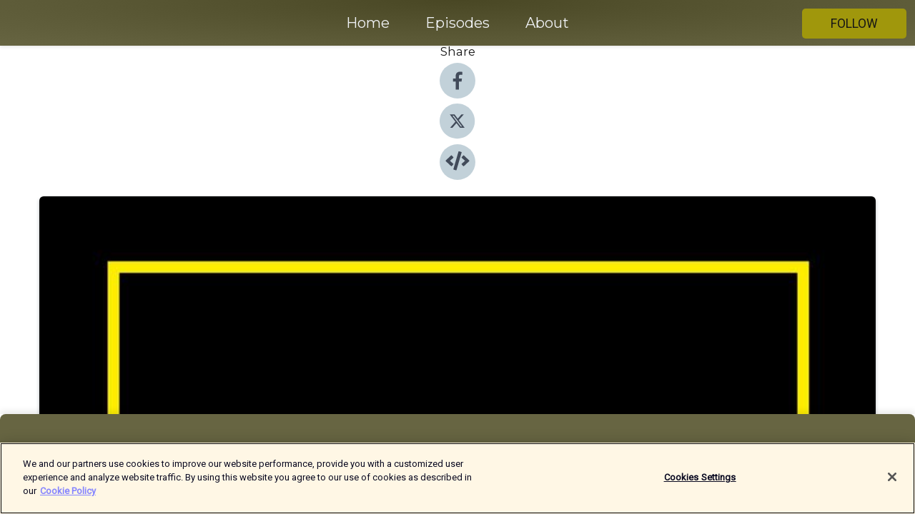

--- FILE ---
content_type: text/html; charset=utf-8
request_url: https://shows.acast.com/balance/episodes/episode-martins-imhangbe
body_size: 16323
content:
<!DOCTYPE html><html><head><meta charSet="utf-8"/><meta name="viewport" content="width=device-width"/><meta name="theme-color" content="#676542"/><link rel="icon" type="image/png" href="https://open-images.acast.com/shows/611e773106c05e78d1f40944/show-cover.jpg?height=32"/><link rel="stylesheet" data-href="https://fonts.googleapis.com/css?family=Roboto|Montserrat" data-optimized-fonts="true"/><link type="application/rss+xml" rel="alternate" title="The BALANCE podcast" href="https://feeds.acast.com/public/shows/balance"/><title>Episode 150: Martins Imhangbe on boxing and Bridgerton - The BALANCE podcast | Acast</title><meta name="description" content="Listen to Episode 150: Martins Imhangbe on boxing and Bridgerton from The BALANCE podcast. Martins Imhangbe has been on the acting scene since he left school, but Bridgerton was his first TV experience. His role as bare-knuckle boxer, Will Mondrich, put him in the spotlight. In this episode, Martins explains how he&#x27;s staying grounded, why he&#x27;s taking on a plant-based diet, and whether he&#x27;d step into the boxing ring in real life.Martins Imhangbe: martins_imhangbe_Podcast host: molly.raycraft"/><meta name="keywords" content="The BALANCE podcast,mental health,wellbeing,health and fitness,positivity,self improvement,wellness,selfcare,Health &amp; Fitness|Mental Health, Health &amp; Fitness|Fitness, Education|Self-Improvement"/><meta property="fb:app_id" content="1835552990005756"/><meta property="og:type" content="video.other"/><meta property="og:title" content="Episode 150: Martins Imhangbe on boxing and Bridgerton | The BALANCE podcast"/><meta property="og:description" content="The Bridgerton actor discusses how he maintains his wellbeing amid the pressures of acting"/><meta property="og:image" content="https://open-images.acast.com/shows/611e773106c05e78d1f40944/show-cover.jpg?height=315"/><meta property="og:image:width" content="315"/><meta property="og:image:height" content="315"/><meta property="og:url" content="https://shows.acast.com/balance/episodes/episode-martins-imhangbe"/><meta property="og:audio" content="https://open.acast.com/public/streams/91654f1b-3e5c-4ff1-a30a-53835349f6e8/episodes/621f659357ff390012acea32.mp3"/><meta property="og:audio:secure_url" content="https://open.acast.com/public/streams/91654f1b-3e5c-4ff1-a30a-53835349f6e8/episodes/621f659357ff390012acea32.mp3"/><meta property="og:audio:type" content="audio/mpeg"/><meta name="twitter:card" content="player"/><meta name="twitter:url" content="https://shows.acast.com/balance/episodes/episode-martins-imhangbe?ref=twitter"/><meta name="twitter:title" content="Episode 150: Martins Imhangbe on boxing and Bridgerton | The BALANCE podcast"/><meta name="twitter:site" content="@acast"/><meta name="twitter:description" content="Welcome to the BALANCE podcast, from the team behind the award-winning wellness and lifestyle media brand, BALANCE.


In each episode, we chat with luminaries from entertainment, wellness, sport, business and beyond about how to optimise health, happin..."/><meta name="twitter:image" content="https://open-images.acast.com/shows/611e773106c05e78d1f40944/show-cover.jpg?height=500"/><meta name="twitter:player" content="https://embed.acast.com/$/91654f1b-3e5c-4ff1-a30a-53835349f6e8/621f659357ff390012acea32??ref=twitter"/><meta name="twitter:player:width" content="400"/><meta name="twitter:player:height" content="190"/><link rel="apple-touch-icon" href="https://open-images.acast.com/shows/611e773106c05e78d1f40944/show-cover.jpg?height=60"/><link rel="apple-touch-icon" sizes="76x76" href="https://open-images.acast.com/shows/611e773106c05e78d1f40944/show-cover.jpg?height=72"/><link rel="apple-touch-icon" sizes="120x120" href="https://open-images.acast.com/shows/611e773106c05e78d1f40944/show-cover.jpg?height=120"/><link rel="apple-touch-icon" sizes="152x152" href="https://open-images.acast.com/shows/611e773106c05e78d1f40944/show-cover.jpg?height=152"/><link rel="alternate" type="application/json+oembed" href="https://shows.acast.com/api/oembed/91654f1b-3e5c-4ff1-a30a-53835349f6e8/621f659357ff390012acea32"/><link rel="canonical" href="https://shows.acast.com/balance/episodes/episode-martins-imhangbe"/><meta name="next-head-count" content="35"/><script type="text/javascript">
            (function (w, d, s, l, i) {
            w[l] = w[l] || []; w[l].push({
              'gtm.start':
                new Date().getTime(), event: 'gtm.js'
            }); var f = d.getElementsByTagName(s)[0],
              j = d.createElement(s), dl = l != 'dataLayer' ? '&l=' + l : ''; j.async = true; j.src =
                'https://www.googletagmanager.com/gtm.js?id=' + i + dl; f.parentNode.insertBefore(j, f);
          })(window, document, 'script', 'dataLayer', 'GTM-TN7LJVGR');</script><script type="text/javascript" src="https://cdn.cookielaw.org/consent/95cc7393-f677-4c0d-a249-abbd2bbe4231/OtAutoBlock.js"></script><script src="https://cdn.cookielaw.org/scripttemplates/otSDKStub.js" data-document-language="true" type="text/javascript" data-domain-script="95cc7393-f677-4c0d-a249-abbd2bbe4231"></script><script>function OptanonWrapper() { }</script><link rel="preload" href="/_next/static/css/21a6880349adffd5.css" as="style"/><link rel="stylesheet" href="/_next/static/css/21a6880349adffd5.css" data-n-g=""/><noscript data-n-css=""></noscript><script defer="" nomodule="" src="/_next/static/chunks/polyfills-c67a75d1b6f99dc8.js"></script><script src="/_next/static/chunks/webpack-df327beb42713f18.js" defer=""></script><script src="/_next/static/chunks/framework-0c7baedefba6b077.js" defer=""></script><script src="/_next/static/chunks/main-4e36df1213707c60.js" defer=""></script><script src="/_next/static/chunks/pages/_app-5705366bc2612c9e.js" defer=""></script><script src="/_next/static/chunks/29107295-52d5ccd9ad2558b9.js" defer=""></script><script src="/_next/static/chunks/257-d641aca84f2a97d6.js" defer=""></script><script src="/_next/static/chunks/646-2a49ecc9e97ef284.js" defer=""></script><script src="/_next/static/chunks/56-a3b1de0b6cd98599.js" defer=""></script><script src="/_next/static/chunks/pages/%5BshowId%5D/episodes/%5BepisodeId%5D-d28e1352f8cb2c35.js" defer=""></script><script src="/_next/static/IAEo1PJG76N2s-ezzkHD6/_buildManifest.js" defer=""></script><script src="/_next/static/IAEo1PJG76N2s-ezzkHD6/_ssgManifest.js" defer=""></script><style data-styled="" data-styled-version="5.3.11">.fAIITM{font-size:2rem;line-height:2rem;}/*!sc*/
data-styled.g2[id="Typography__H1-fsVRJa"]{content:"fAIITM,"}/*!sc*/
.TuejL{font-size:1.3rem;line-height:1.3rem;font-weight:bold;}/*!sc*/
data-styled.g3[id="Typography__H2-jQFsNJ"]{content:"TuejL,"}/*!sc*/
.idhiFy{font-size:1.05rem;line-height:1.05rem;}/*!sc*/
data-styled.g5[id="Typography__H4-fQhpZD"]{content:"idhiFy,"}/*!sc*/
.jsuaZQ{font-size:1rem;}/*!sc*/
data-styled.g6[id="Typography__Body-glXwcD"]{content:"jsuaZQ,"}/*!sc*/
.jzoSpE{-webkit-text-decoration:none;text-decoration:none;color:inherit;}/*!sc*/
data-styled.g13[id="Link__LinkElement-gcUHji"]{content:"jzoSpE,"}/*!sc*/
.jXnKJc.jXnKJc{font-size:1.1em;min-height:40px;min-width:146px;padding:8px 16px;overflow:hidden;display:-webkit-box;display:-webkit-flex;display:-ms-flexbox;display:flex;-webkit-text-decoration:none;text-decoration:none;-webkit-box-pack:center;-webkit-justify-content:center;-ms-flex-pack:center;justify-content:center;-webkit-transition:background-color 0.5s;transition:background-color 0.5s;border:none;}/*!sc*/
.jXnKJc.jXnKJc:hover{cursor:pointer;color:#161616;background-color:#827900;border:none;}/*!sc*/
.jXnKJc.jXnKJc:active{outline:0 !important;}/*!sc*/
.jXnKJc.jXnKJc:focus{outline:0 !important;}/*!sc*/
data-styled.g14[id="Buttons__StyledButton-evkogA"]{content:"jXnKJc,"}/*!sc*/
.bTZZBG{-webkit-align-self:center;-ms-flex-item-align:center;align-self:center;margin:0 5px;}/*!sc*/
data-styled.g15[id="Buttons__Wrapper-fDfwDG"]{content:"bTZZBG,"}/*!sc*/
.eShBIV{color:#161616;background-color:#a0970c;border-radius:5px;}/*!sc*/
.eShBIV:focus{border-color:#161616;color:#161616;background-color:#a0970c;border-radius:5px;}/*!sc*/
data-styled.g17[id="Buttons__ButtonBase-deOWHa"]{content:"eShBIV,"}/*!sc*/
.jucQmV.jucQmV{text-transform:uppercase;}/*!sc*/
data-styled.g18[id="SubscribeButton__FollowButton-kYSCrx"]{content:"jucQmV,"}/*!sc*/
.esfzLv{position:absolute;right:12px;top:12px;}/*!sc*/
data-styled.g19[id="Drawer__SubscribeWrapper-fdZssw"]{content:"esfzLv,"}/*!sc*/
.dEOgQT{width:50px;height:50px;position:fixed;left:5px;top:5px;cursor:pointer;background:#a0970c;border-radius:5px;}/*!sc*/
.dEOgQT span,.dEOgQT:before,.dEOgQT:after{height:2px;border-radius:2px;width:40%;position:absolute;left:50%;margin-left:-25%;background:#161616;}/*!sc*/
.dEOgQT span{top:50%;margin-top:-1px;text-indent:-9999px;}/*!sc*/
.dEOgQT:before,.dEOgQT:after{content:'';-webkit-transition:all 0.3s ease;-webkit-transition:all 0.3s ease;transition:all 0.3s ease;}/*!sc*/
.dEOgQT:before{top:30%;width:30%;}/*!sc*/
.dEOgQT:after{bottom:30%;width:50%;}/*!sc*/
.dEOgQT span.active{display:none;}/*!sc*/
.dEOgQT.active:before{-webkit-transform:rotate(135deg);-webkit-transform:rotate(135deg);-ms-transform:rotate(135deg);transform:rotate(135deg);top:45%;width:50%;}/*!sc*/
.dEOgQT.active:after{-webkit-transform:rotate(-135deg);-webkit-transform:rotate(-135deg);-ms-transform:rotate(-135deg);transform:rotate(-135deg);top:45%;width:50%;}/*!sc*/
data-styled.g20[id="Drawer__Hamburger-jihBTa"]{content:"dEOgQT,"}/*!sc*/
.cFMpeB .ant-drawer-header{border-bottom:0px;}/*!sc*/
.cFMpeB .ant-list-item-content-single{-webkit-box-pack:center;-webkit-justify-content:center;-ms-flex-pack:center;justify-content:center;}/*!sc*/
data-styled.g22[id="Drawer__FullDrawer-cIjuH"]{content:"cFMpeB,"}/*!sc*/
.otMDN{z-index:1001;display:-webkit-box;display:-webkit-flex;display:-ms-flexbox;display:flex;-webkit-box-pack:center;-webkit-justify-content:center;-ms-flex-pack:center;justify-content:center;-webkit-align-items:center;-webkit-box-align:center;-ms-flex-align:center;align-items:center;background:#676542;color:#F0F2F5;min-height:64px;box-shadow:0 1px 5px 0 rgba(0,0,0,0.12);background-image:radial-gradient( ellipse at top,#494724,#676542 );}/*!sc*/
data-styled.g27[id="Header__TopBarElement-jCfqCz"]{content:"otMDN,"}/*!sc*/
.kkFmye{width:100%;position:fixed;top:0px;left:0px;right:0px;background:transparent;margin:0px;padding:0;z-index:1001;}/*!sc*/
data-styled.g30[id="Header-fhmhdH"]{content:"kkFmye,"}/*!sc*/
.cAXslU{-webkit-align-items:center;-webkit-box-align:center;-ms-flex-align:center;align-items:center;display:-webkit-box;display:-webkit-flex;display:-ms-flexbox;display:flex;-webkit-box-pack:center;-webkit-justify-content:center;-ms-flex-pack:center;justify-content:center;text-align:center;font-size:12px;line-height:12px;font-weight:bold;text-transform:uppercase;margin:5px;}/*!sc*/
data-styled.g31[id="Subscribe__IconName-joHuOw"]{content:"cAXslU,"}/*!sc*/
.fmvySL{margin:5px 10px 5px 5px;}/*!sc*/
data-styled.g32[id="Subscribe__ButtonIconName-jvvJDm"]{content:"fmvySL,"}/*!sc*/
.jKXYib{display:-webkit-box;display:-webkit-flex;display:-ms-flexbox;display:flex;padding:2px 5px;cursor:pointer;word-break:break-all;-webkit-text-decoration:none;text-decoration:none;border:1px solid #F0F2F5;margin:0px 5px;border-radius:15px;background:#676542;color:#F0F2F5;}/*!sc*/
.jKXYib path{fill:#F0F2F5;}/*!sc*/
.jKXYib:hover{background:#F0F2F5;}/*!sc*/
.jKXYib:hover .Subscribe__IconName-joHuOw{color:#676542;}/*!sc*/
.jKXYib:hover path{fill:#676542;}/*!sc*/
data-styled.g33[id="Subscribe__SubscribeButton-iuXdSK"]{content:"jKXYib,"}/*!sc*/
.iDZLbp{-webkit-align-items:center;-webkit-box-align:center;-ms-flex-align:center;align-items:center;display:-webkit-box;display:-webkit-flex;display:-ms-flexbox;display:flex;-webkit-box-pack:center;-webkit-justify-content:center;-ms-flex-pack:center;justify-content:center;margin:5px;}/*!sc*/
data-styled.g34[id="Subscribe__Icon-kulOCb"]{content:"iDZLbp,"}/*!sc*/
.jhFzSe{margin:5px 5px 5px 10px;}/*!sc*/
data-styled.g35[id="Subscribe__ButtonIcon-hylJEF"]{content:"jhFzSe,"}/*!sc*/
.jDjAGn{padding:10px 20px;background:#676542;color:#F0F2F5;border-top:1px solid #494724;background-image:radial-gradient( ellipse at top,#858360,transparent ),radial-gradient(ellipse at bottom,#494724,transparent);margin-bottom:calc(140px - 4px);}/*!sc*/
data-styled.g36[id="Footer-dMCvEp"]{content:"jDjAGn,"}/*!sc*/
.iboUMz{display:-webkit-box;display:-webkit-flex;display:-ms-flexbox;display:flex;-webkit-flex-direction:column;-ms-flex-direction:column;flex-direction:column;justify-items:center;-webkit-align-items:center;-webkit-box-align:center;-ms-flex-align:center;align-items:center;}/*!sc*/
data-styled.g37[id="Footer__Content-dmqHcg"]{content:"iboUMz,"}/*!sc*/
.ljxdEE{text-align:center;padding:10px 0;color:#F0F2F5;}/*!sc*/
data-styled.g38[id="Footer__FooterText-dFsehJ"]{content:"ljxdEE,"}/*!sc*/
.iQSmLw{margin-top:20px;font-size:12px;text-align:center;padding:10px 0;color:#F0F2F5;}/*!sc*/
.iQSmLw a{color:#F0F2F5;-webkit-text-decoration:underline;text-decoration:underline;}/*!sc*/
data-styled.g39[id="Footer__FooterAcastText-gtKwXx"]{content:"iQSmLw,"}/*!sc*/
.cDyTQl.cDyTQl{width:100%;margin:64px auto 0px auto;min-height:100vh;}/*!sc*/
data-styled.g41[id="DefaultLayout__Body-cLUEfV"]{content:"cDyTQl,"}/*!sc*/
.iOGpAj .ant-modal-title{-webkit-letter-spacing:0px;-moz-letter-spacing:0px;-ms-letter-spacing:0px;letter-spacing:0px;font-family:'Telegraf-Bold';font-size:1.25rem;}/*!sc*/
data-styled.g42[id="DefaultLayout__ModalStyled-gYuvQJ"]{content:"iOGpAj,"}/*!sc*/
.dYsFaX{left:0px;right:0px;height:140px;z-index:999;position:fixed;bottom:0px;box-shadow:0 -3px 10px 0 rgba(0,0,0,0.1);background-color:transparent;text-align:center;}/*!sc*/
data-styled.g43[id="DefaultLayout__PlayerFooterElement-iYPywt"]{content:"dYsFaX,"}/*!sc*/
.gXgcXL{display:block;width:100%;height:140px;border:none;top:0px;position:absolute;}/*!sc*/
data-styled.g44[id="DefaultLayout__Iframe-dGHxkF"]{content:"gXgcXL,"}/*!sc*/
*{font-family:Roboto,Verdana,Geneva,Tahoma,sans-serif;}/*!sc*/
h1,h2,h3,h4,h5,h6{font-family:Montserrat;}/*!sc*/
body{margin:0;padding:0;line-height:1.5;-webkit-font-smoothing:antialiased;}/*!sc*/
a{-webkit-text-decoration:none;text-decoration:none;}/*!sc*/
a:hover{color:inherit;}/*!sc*/
.ant-modal-mask{z-index:1001!important;}/*!sc*/
.ant-modal-wrap{z-index:1001!important;}/*!sc*/
data-styled.g45[id="sc-global-enLAFf1"]{content:"sc-global-enLAFf1,"}/*!sc*/
.kkRkKW{-webkit-transition:all 0.3s ease-in-out;transition:all 0.3s ease-in-out;}/*!sc*/
.kkRkKW path{-webkit-transition:all 0.2s ease-in-out;transition:all 0.2s ease-in-out;}/*!sc*/
.kkRkKW:hover{-webkit-transform:scale(1.1);-ms-transform:scale(1.1);transform:scale(1.1);}/*!sc*/
.kkRkKW:hover path{fill:#ffffff;}/*!sc*/
.kkRkKW:hover circle{fill:#3b5998;}/*!sc*/
data-styled.g46[id="facebook__FacebookStyled-bhyJAj"]{content:"kkRkKW,"}/*!sc*/
.fqSfOD{-webkit-transition:all 0.3s ease-in-out;transition:all 0.3s ease-in-out;}/*!sc*/
.fqSfOD path{-webkit-transition:all 0.2s ease-in-out;transition:all 0.2s ease-in-out;}/*!sc*/
.fqSfOD:hover{-webkit-transform:scale(1.1);-ms-transform:scale(1.1);transform:scale(1.1);}/*!sc*/
.fqSfOD:hover path.logo{fill:#fafafa;}/*!sc*/
.fqSfOD:hover path.background{fill:#040404;}/*!sc*/
data-styled.g47[id="twitter__TwitterStyled-iHYlhf"]{content:"fqSfOD,"}/*!sc*/
.hIgNOY{-webkit-transition:all 0.3s ease-in-out;transition:all 0.3s ease-in-out;}/*!sc*/
.hIgNOY path{-webkit-transition:all 0.2s ease-in-out;transition:all 0.2s ease-in-out;}/*!sc*/
.hIgNOY:hover{-webkit-transform:scale(1.1);-ms-transform:scale(1.1);transform:scale(1.1);}/*!sc*/
.hIgNOY:hover path{fill:#ffffff;}/*!sc*/
.hIgNOY:hover circle{fill:#00bfa5;}/*!sc*/
data-styled.g48[id="embed__EmbedStyled-hGbveb"]{content:"hIgNOY,"}/*!sc*/
.fulAmV{display:-webkit-box;display:-webkit-flex;display:-ms-flexbox;display:flex;padding:0;list-style:none;-webkit-box-pack:center;-webkit-justify-content:center;-ms-flex-pack:center;justify-content:center;-webkit-align-items:center;-webkit-box-align:center;-ms-flex-align:center;align-items:center;-webkit-flex-direction:column;-ms-flex-direction:column;flex-direction:column;}/*!sc*/
.fulAmV li{margin:0 10px;}/*!sc*/
data-styled.g51[id="Socials__SocialIcons-gdSusr"]{content:"fulAmV,"}/*!sc*/
.dDciAv{text-align:center;color:#161616;}/*!sc*/
data-styled.g52[id="Socials__ItemTitle-dkqnEN"]{content:"dDciAv,"}/*!sc*/
.ctvCUh span[role='img']{margin-right:1rem;}/*!sc*/
.ctvCUh.ctvCUh{height:auto;font-size:1.1rem;border:0px !important;color:#161616;background-color:#a0970c;border:none;border-radius:5px;}/*!sc*/
.ctvCUh.ctvCUh:hover{-webkit-transform:scale(1.03);-ms-transform:scale(1.03);transform:scale(1.03);cursor:pointer;color:#161616;}/*!sc*/
data-styled.g53[id="PlayButton__PlayButtonStyled-PLKwP"]{content:"ctvCUh,"}/*!sc*/
.ioAIAL{-webkit-align-items:flex-start !important;-webkit-box-align:flex-start !important;-ms-flex-align:flex-start !important;align-items:flex-start !important;-webkit-box-pack:start;-webkit-justify-content:flex-start;-ms-flex-pack:start;justify-content:flex-start;background-color:#fefefe;border-radius:8px;padding:10px 15px !important;margin-top:6px;}/*!sc*/
.ioAIAL .ant-list-item-action{display:-webkit-inline-box;display:-webkit-inline-flex;display:-ms-inline-flexbox;display:inline-flex;-webkit-align-items:center;-webkit-box-align:center;-ms-flex-align:center;align-items:center;margin-inline-start:12px !important;}/*!sc*/
.ioAIAL .ant-list-item-action li{height:100%;display:-webkit-box;display:-webkit-flex;display:-ms-flexbox;display:flex;-webkit-align-items:center;-webkit-box-align:center;-ms-flex-align:center;align-items:center;-webkit-box-pack:center;-webkit-justify-content:center;-ms-flex-pack:center;justify-content:center;}/*!sc*/
data-styled.g54[id="EpisodeListItem__ListItemStyled-iBBHlu"]{content:"ioAIAL,"}/*!sc*/
.iiDLiW{margin-bottom:0.1em;font-weight:bold;}/*!sc*/
data-styled.g55[id="EpisodeListItem__TitleStyled-bnvvwp"]{content:"iiDLiW,"}/*!sc*/
.bUVPdL{width:98px;height:98px;margin-right:10px;border-radius:8px;}/*!sc*/
data-styled.g56[id="EpisodeListItem__EpisodeCover-dETuO"]{content:"bUVPdL,"}/*!sc*/
.jSKFLZ{word-break:break-word;word-wrap:break-word;overflow-wrap:break-word;margin:15px 0px 5px 0px;line-height:21px;height:40px;overflow:hidden;text-overflow:ellipsis;-webkit-line-clamp:2;display:-webkit-box;-webkit-box-orient:vertical;color:#424B5A;}/*!sc*/
data-styled.g57[id="EpisodeListItem__FeatCardSummary-ixygAI"]{content:"jSKFLZ,"}/*!sc*/
.ibWqjy{display:-webkit-box;display:-webkit-flex;display:-ms-flexbox;display:flex;-webkit-flex-direction:column;-ms-flex-direction:column;flex-direction:column;-webkit-box-pack:top;-webkit-justify-content:top;-ms-flex-pack:top;justify-content:top;width:100%;min-height:98px;}/*!sc*/
data-styled.g58[id="EpisodeListItem__EpisodeInfo-dMuDjN"]{content:"ibWqjy,"}/*!sc*/
.hVOIhM{font-size:12px;color:#424B5A;padding:5px 10px 5px 0px;}/*!sc*/
.hVOIhM span[role='img']{margin-right:5px;}/*!sc*/
data-styled.g59[id="EpisodeListItem__Duration-ZldaQ"]{content:"hVOIhM,"}/*!sc*/
.fuCtWx{font-size:12px;color:#424B5A;padding:5px 10px;}/*!sc*/
.fuCtWx span[role='img']{margin-right:5px;}/*!sc*/
data-styled.g60[id="EpisodeListItem__DatePublish-ibxPoH"]{content:"fuCtWx,"}/*!sc*/
.HauGd{font-size:12px;color:#424B5A;padding:5px 10px;}/*!sc*/
data-styled.g61[id="EpisodeListItem__Seasons-cKCWbE"]{content:"HauGd,"}/*!sc*/
.inYIcH{padding:15px 10px;border-top:slimBorder;border-right:slimBorder;border-left:slimBorder;border-bottom:none;text-align:justify;max-height:150px;overflow:hidden;border-radius:4px;box-shadow:inset 0 -10px 10px -10px rgba(0,0,0,0.25);}/*!sc*/
data-styled.g63[id="EpisodeSummary__Wrapper-fDPOry"]{content:"inYIcH,"}/*!sc*/
.jlpHIe{margin:0 5px;}/*!sc*/
data-styled.g65[id="Episode__Dot-crDYYK"]{content:"jlpHIe,"}/*!sc*/
.gkykcU{max-width:1200px;margin:30px auto;padding:0 15px;}/*!sc*/
data-styled.g66[id="Episode__Wrapper-kRXjvm"]{content:"gkykcU,"}/*!sc*/
.cVEzJV{position:relative;padding-bottom:100%;display:block;box-shadow:#bdc3c7 0 5px 5px;width:100%;margin:0 auto;}/*!sc*/
data-styled.g67[id="Episode__Cover-kvqYbk"]{content:"cVEzJV,"}/*!sc*/
.lclhAL{position:absolute;left:0;height:auto;width:100%;border-radius:6px;-webkit-transition:all 0.5s ease-in;transition:all 0.5s ease-in;}/*!sc*/
data-styled.g68[id="Episode__Image-hfuGvq"]{content:"lclhAL,"}/*!sc*/
.eeFwQc{padding:15px 0 15px 0;margin:0px 0px;}/*!sc*/
data-styled.g69[id="Episode__TitleWrapper-iSiqHS"]{content:"eeFwQc,"}/*!sc*/
.glAVQZ{display:-webkit-box;display:-webkit-flex;display:-ms-flexbox;display:flex;-webkit-flex-direction:row;-ms-flex-direction:row;flex-direction:row;-webkit-align-items:center;-webkit-box-align:center;-ms-flex-align:center;align-items:center;-webkit-box-pack:justify;-webkit-justify-content:space-between;-ms-flex-pack:justify;justify-content:space-between;width:100%;padding-right:30px;}/*!sc*/
data-styled.g70[id="Episode__EpisodeInfoWrapperWithButton-elobSB"]{content:"glAVQZ,"}/*!sc*/
.hcCOhk{display:-webkit-box;display:-webkit-flex;display:-ms-flexbox;display:flex;margin-right:15px;}/*!sc*/
data-styled.g71[id="Episode__EpisodeInfoWrapper-faoqtZ"]{content:"hcCOhk,"}/*!sc*/
.GFrje{display:block;margin-bottom:5px;}/*!sc*/
data-styled.g72[id="Episode__DatePublish-eUcRXA"]{content:"GFrje,"}/*!sc*/
.ZGbYc{margin:5vh 0;}/*!sc*/
data-styled.g73[id="Episode__MoreEpisodes-kFxnzW"]{content:"ZGbYc,"}/*!sc*/
.jmTpns{display:-webkit-box;display:-webkit-flex;display:-ms-flexbox;display:flex;text-align:center;-webkit-box-pack:center;-webkit-justify-content:center;-ms-flex-pack:center;justify-content:center;margin-top:20px;margin-bottom:-10px;}/*!sc*/
data-styled.g75[id="Episode__ButtonWrapper-iVKpxA"]{content:"jmTpns,"}/*!sc*/
</style><link rel="stylesheet" href="https://fonts.googleapis.com/css?family=Roboto|Montserrat"/></head><body><div id="__next"><section class="ant-layout css-17eed5t"><header class="Header-fhmhdH kkFmye"><div class="Header__TopBarElement-jCfqCz otMDN"><div class="ant-row ant-row-end css-17eed5t"><div class="Drawer__Hamburger-jihBTa dEOgQT"><span class=""></span></div><div class="Drawer__SubscribeWrapper-fdZssw esfzLv"><div><button id="drawer-follow-button" type="button" class="ant-btn css-17eed5t ant-btn-default Buttons__StyledButton-evkogA jXnKJc Buttons__ButtonBase-deOWHa SubscribeButton__FollowButton-kYSCrx eShBIV jucQmV"><span class="Buttons__Wrapper-fDfwDG bTZZBG">Follow</span></button></div></div></div></div></header><main class="ant-layout-content DefaultLayout__Body-cLUEfV cDyTQl css-17eed5t"><div class="Episode__Wrapper-kRXjvm gkykcU"><div class="ant-row ant-row-center css-17eed5t" style="margin-left:-10px;margin-right:-10px"><div style="padding-left:10px;padding-right:10px" class="ant-col ant-col-xs-0 ant-col-sm-0 ant-col-md-2 css-17eed5t"><div><h4 class="Typography__H4-fQhpZD Socials__ItemTitle-dkqnEN idhiFy dDciAv">Share</h4><ul class="Socials__SocialIcons-gdSusr fulAmV"><li id="share-icon-facebook"><a href="http://www.facebook.com/sharer/sharer.php?u=https://shows.acast.com/balance/episodes/episode-martins-imhangbe" target="_blank" rel="noopener noreferrer"><svg viewBox="-384 -256 1024 1024" width="50" height="50" class="facebook__FacebookStyled-bhyJAj kkRkKW"><circle cx="128" cy="256" r="512" fill="#C2D1D9"></circle><path fill="#424B5A" d="M76.7 512V283H0v-91h76.7v-71.7C76.7 42.4 124.3 0 193.8 0c33.3 0 61.9 2.5 70.2 3.6V85h-48.2c-37.8 0-45.1 18-45.1 44.3V192H256l-11.7 91h-73.6v229"></path></svg></a></li><li id="share-icon-twitter"><a href="http://x.com/intent/tweet?url=https://shows.acast.com/balance/episodes/episode-martins-imhangbe&amp;via=acast&amp;text=The BALANCE podcast" target="_blank" rel="noopener noreferrer"><svg xmlns="http://www.w3.org/2000/svg" shape-rendering="geometricPrecision" text-rendering="geometricPrecision" image-rendering="optimizeQuality" fill-rule="evenodd" clip-rule="evenodd" viewBox="0 0 520 520" width="50" height="50" class="twitter__TwitterStyled-iHYlhf fqSfOD"><path class="background" fill="#C2D1D9" d="M256 0c141.385 0 256 114.615 256 256S397.385 512 256 512 0 397.385 0 256 114.615 0 256 0z"></path><path class="logo" fill="#424B5A" fill-rule="nonzero" d="M318.64 157.549h33.401l-72.973 83.407 85.85 113.495h-67.222l-52.647-68.836-60.242 68.836h-33.423l78.052-89.212-82.354-107.69h68.924l47.59 62.917 55.044-62.917zm-11.724 176.908h18.51L205.95 176.493h-19.86l120.826 157.964z"></path></svg></a></li><li id="share-icon-embed"><a><svg viewBox="-160 -190 960 960" width="50" height="50" class="embed__EmbedStyled-hGbveb hIgNOY"><circle cx="320" cy="290" r="480" fill="#C2D1D9"></circle><path fill="#424B5A" d="M278.9 511.5l-61-17.7c-6.4-1.8-10-8.5-8.2-14.9L346.2 8.7c1.8-6.4 8.5-10 14.9-8.2l61 17.7c6.4 1.8 10 8.5 8.2 14.9L293.8 503.3c-1.9 6.4-8.5 10.1-14.9 8.2zm-114-112.2l43.5-46.4c4.6-4.9 4.3-12.7-.8-17.2L117 256l90.6-79.7c5.1-4.5 5.5-12.3.8-17.2l-43.5-46.4c-4.5-4.8-12.1-5.1-17-.5L3.8 247.2c-5.1 4.7-5.1 12.8 0 17.5l144.1 135.1c4.9 4.6 12.5 4.4 17-.5zm327.2.6l144.1-135.1c5.1-4.7 5.1-12.8 0-17.5L492.1 112.1c-4.8-4.5-12.4-4.3-17 .5L431.6 159c-4.6 4.9-4.3 12.7.8 17.2L523 256l-90.6 79.7c-5.1 4.5-5.5 12.3-.8 17.2l43.5 46.4c4.5 4.9 12.1 5.1 17 .6z"></path></svg></a></li></ul></div></div><div style="padding-left:10px;padding-right:10px" class="ant-col ant-col-xs-12 ant-col-sm-12 ant-col-md-6 css-17eed5t"><div class="Episode__Cover-kvqYbk cVEzJV"><img src="https://open-images.acast.com/shows/611e773106c05e78d1f40944/show-cover.jpg?height=750" alt="cover art for Episode 150: Martins Imhangbe on boxing and Bridgerton" class="Episode__Image-hfuGvq lclhAL"/></div><br/><button episode="[object Object]" type="button" class="ant-btn css-17eed5t ant-btn-default ant-btn-lg ant-btn-block PlayButton__PlayButtonStyled-PLKwP ctvCUh"><span role="img" aria-label="play-circle" class="anticon anticon-play-circle"><svg viewBox="64 64 896 896" focusable="false" data-icon="play-circle" width="1em" height="1em" fill="currentColor" aria-hidden="true"><path d="M512 64C264.6 64 64 264.6 64 512s200.6 448 448 448 448-200.6 448-448S759.4 64 512 64zm144.1 454.9L437.7 677.8a8.02 8.02 0 01-12.7-6.5V353.7a8 8 0 0112.7-6.5L656.1 506a7.9 7.9 0 010 12.9z"></path></svg></span>Play</button></div><div style="padding-left:10px;padding-right:10px" class="ant-col ant-col-xs-24 ant-col-sm-24 ant-col-md-16 css-17eed5t"><div class="ant-row css-17eed5t"><h1 class="Typography__H1-fsVRJa fAIITM">The BALANCE podcast</h1></div><div class="ant-row css-17eed5t"><div class="Episode__TitleWrapper-iSiqHS eeFwQc"><h2 class="Typography__H2-jQFsNJ TuejL">Episode 150: Martins Imhangbe on boxing and Bridgerton</h2><div class="Episode__EpisodeInfoWrapperWithButton-elobSB glAVQZ"><div class="Episode__EpisodeInfoWrapper-faoqtZ hcCOhk"><div><span>Season<!-- --> <!-- -->1</span>, <span>Ep.<!-- --> <!-- -->150</span></div><div class="Episode__Dot-crDYYK jlpHIe">•</div><time dateTime="2022-03-21T07:00:53.648Z" class="Episode__DatePublish-eUcRXA GFrje">Monday, March 21, 2022</time></div></div></div></div><div class="EpisodeSummary__Wrapper-fDPOry inYIcH"><div><p>Martins Imhangbe has been on the acting scene since he left school, but <em>Bridgerton</em> was his first TV experience. His role as bare-knuckle boxer, Will Mondrich, put him in the spotlight. In this episode, Martins explains how he's staying grounded, why he's taking on a plant-based diet, and whether he'd step into the boxing ring in real life.</p><p><br /></p><p>Martins Imhangbe: martins_imhangbe_</p><p><br /></p><p>Podcast host: molly.raycraft</p><p><br /></p></div></div><button type="button" class="ant-btn css-17eed5t ant-btn-text"><span role="img" aria-label="caret-down" class="anticon anticon-caret-down"><svg viewBox="0 0 1024 1024" focusable="false" data-icon="caret-down" width="1em" height="1em" fill="currentColor" aria-hidden="true"><path d="M840.4 300H183.6c-19.7 0-30.7 20.8-18.5 35l328.4 380.8c9.4 10.9 27.5 10.9 37 0L858.9 335c12.2-14.2 1.2-35-18.5-35z"></path></svg></span>Show more</button><div class="Episode__ButtonWrapper-iVKpxA jmTpns"></div><div class="ant-row ant-row-left css-17eed5t" style="margin-top:-5px;margin-bottom:-5px"><a href="https://feeds.acast.com/public/shows/balance" id="subscribe-item-RSS" target="_blank" rel="noopener noreferrer nofollow" class="Subscribe__SubscribeButton-iuXdSK jKXYib"><div class="Subscribe__Icon-kulOCb Subscribe__ButtonIcon-hylJEF iDZLbp jhFzSe"><svg viewBox="0 0 40 40" width="15" height="15"><path fill-rule="evenodd" clip-rule="evenodd" d="M1.48178 0.000801672C22.4588 0.750313 39.2494 17.6483 39.9992 38.5179C40.026 39.3216 39.3744 39.991 38.571 39.9998H34.2863C33.5186 39.9998 32.8938 39.3841 32.8581 38.616C32.1529 21.5491 18.4598 7.84699 1.39252 7.1507C0.615921 7.11506 0.00892639 6.49006 0.00892639 5.72248V1.42902C0.00892639 0.625313 0.678406 -0.0260538 1.48178 0.000801672ZM27.1184 38.4915C26.3686 24.6912 15.3177 13.6224 1.49963 12.8724C0.687332 12.828 0 13.4798 0 14.3006V18.5946C0 19.3441 0.580215 19.9779 1.33003 20.0228C11.3098 20.6741 19.3167 28.6546 19.9684 38.661C20.013 39.411 20.6468 39.991 21.3966 39.991H25.6902C26.5114 39.991 27.163 39.3035 27.1184 38.4915ZM11.4436 34.2781C11.4436 37.4383 8.88177 39.991 5.73075 39.991C2.57973 39.991 0.00892639 37.429 0.00892639 34.2781C0.00892639 31.1273 2.5708 28.5653 5.72182 28.5653C8.87284 28.5653 11.4436 31.118 11.4436 34.2781Z" fill="white"></path></svg></div><div class="Typography__Body-glXwcD Subscribe__IconName-joHuOw Subscribe__ButtonIconName-jvvJDm jsuaZQ cAXslU fmvySL">RSS</div></a></div></div></div><div class="Episode__MoreEpisodes-kFxnzW ZGbYc"><div><div class="ant-row ant-row-space-between css-17eed5t"><h4 class="Typography__H4-fQhpZD idhiFy">More episodes</h4><a href="/balance/episodes" class="Link__LinkElement-gcUHji jzoSpE"><h4 class="Typography__H4-fQhpZD idhiFy">View all episodes</h4></a></div><div class="ant-list ant-list-split css-17eed5t"><div class="ant-spin-nested-loading css-17eed5t"><div class="ant-spin-container"><ul class="ant-list-items"><li class="ant-list-item EpisodeListItem__ListItemStyled-iBBHlu ioAIAL"><a id="episode-card-Episode_152:_Francesca_Specter_on_enjoying_time_alone" href="/balance/episodes/episode-152-francesca-specter-on-enjoying-time-alone" class="Link__LinkElement-gcUHji jzoSpE"><span class="ant-avatar ant-avatar-circle ant-avatar-image EpisodeListItem__EpisodeCover-dETuO bUVPdL css-17eed5t"><img src="https://open-images.acast.com/shows/611e773106c05e78d1f40944/show-cover.jpg?height=250"/></span></a><div class="EpisodeListItem__EpisodeInfo-dMuDjN ibWqjy"><a id="episode-card-Episode_152:_Francesca_Specter_on_enjoying_time_alone" href="/balance/episodes/episode-152-francesca-specter-on-enjoying-time-alone" class="Link__LinkElement-gcUHji jzoSpE"><h2 class="Typography__H2-jQFsNJ EpisodeListItem__TitleStyled-bnvvwp TuejL iiDLiW">152. Episode 152: Francesca Specter on enjoying time alone</h2></a><div><span class="EpisodeListItem__Duration-ZldaQ hVOIhM"><span role="img" aria-label="clock-circle" class="anticon anticon-clock-circle"><svg viewBox="64 64 896 896" focusable="false" data-icon="clock-circle" width="1em" height="1em" fill="currentColor" aria-hidden="true"><path d="M512 64C264.6 64 64 264.6 64 512s200.6 448 448 448 448-200.6 448-448S759.4 64 512 64zm0 820c-205.4 0-372-166.6-372-372s166.6-372 372-372 372 166.6 372 372-166.6 372-372 372z"></path><path d="M686.7 638.6L544.1 535.5V288c0-4.4-3.6-8-8-8H488c-4.4 0-8 3.6-8 8v275.4c0 2.6 1.2 5 3.3 6.5l165.4 120.6c3.6 2.6 8.6 1.8 11.2-1.7l28.6-39c2.6-3.7 1.8-8.7-1.8-11.2z"></path></svg></span> <!-- -->42:18</span>|<time dateTime="2022-05-09T06:00:55.422Z" class="EpisodeListItem__DatePublish-ibxPoH fuCtWx"><span role="img" aria-label="calendar" class="anticon anticon-calendar"><svg viewBox="64 64 896 896" focusable="false" data-icon="calendar" width="1em" height="1em" fill="currentColor" aria-hidden="true"><path d="M880 184H712v-64c0-4.4-3.6-8-8-8h-56c-4.4 0-8 3.6-8 8v64H384v-64c0-4.4-3.6-8-8-8h-56c-4.4 0-8 3.6-8 8v64H144c-17.7 0-32 14.3-32 32v664c0 17.7 14.3 32 32 32h736c17.7 0 32-14.3 32-32V216c0-17.7-14.3-32-32-32zm-40 656H184V460h656v380zM184 392V256h128v48c0 4.4 3.6 8 8 8h56c4.4 0 8-3.6 8-8v-48h256v48c0 4.4 3.6 8 8 8h56c4.4 0 8-3.6 8-8v-48h128v136H184z"></path></svg></span> <!-- -->Monday, May 9, 2022</time>|<span class="EpisodeListItem__Seasons-cKCWbE HauGd"><span>Season<!-- --> <!-- -->1</span>, <span>Ep.<!-- --> <!-- -->152</span></span></div><div class="EpisodeListItem__FeatCardSummary-ixygAI jSKFLZ">Francesca Specter is a journalist and author of 'Alonement: How to be Alone and Absolutely Own it'. She came up with the concept of alonement, which essentially means spending time alone and actually enjoying it - which is a something a lot of us find difficult! In this episode, Francesca discusses how she deals with loneliness, how she's come to enjoy time alone, and whether the nerves of eating out alone ever *really* go away.Francesca Specter: chezspecterAlonement: How to be Alone and Absolutely Own itAlonement podcastPodcast host: molly.raycraft</div></div><ul class="ant-list-item-action"><li><button episode="[object Object]" type="button" class="ant-btn css-17eed5t ant-btn-default ant-btn-lg PlayButton__PlayButtonStyled-PLKwP ctvCUh"><span role="img" aria-label="play-circle" class="anticon anticon-play-circle"><svg viewBox="64 64 896 896" focusable="false" data-icon="play-circle" width="1em" height="1em" fill="currentColor" aria-hidden="true"><path d="M512 64C264.6 64 64 264.6 64 512s200.6 448 448 448 448-200.6 448-448S759.4 64 512 64zm144.1 454.9L437.7 677.8a8.02 8.02 0 01-12.7-6.5V353.7a8 8 0 0112.7-6.5L656.1 506a7.9 7.9 0 010 12.9z"></path></svg></span>Play</button></li></ul></li><li class="ant-list-item EpisodeListItem__ListItemStyled-iBBHlu ioAIAL"><a id="episode-card-Episode_151:_Eliza_Butterworth_on_health_away_from_home" href="/balance/episodes/episode-151-eliza-butterworth-on-health-away-from-home" class="Link__LinkElement-gcUHji jzoSpE"><span class="ant-avatar ant-avatar-circle ant-avatar-image EpisodeListItem__EpisodeCover-dETuO bUVPdL css-17eed5t"><img src="https://open-images.acast.com/shows/611e773106c05e78d1f40944/show-cover.jpg?height=250"/></span></a><div class="EpisodeListItem__EpisodeInfo-dMuDjN ibWqjy"><a id="episode-card-Episode_151:_Eliza_Butterworth_on_health_away_from_home" href="/balance/episodes/episode-151-eliza-butterworth-on-health-away-from-home" class="Link__LinkElement-gcUHji jzoSpE"><h2 class="Typography__H2-jQFsNJ EpisodeListItem__TitleStyled-bnvvwp TuejL iiDLiW">151. Episode 151: Eliza Butterworth on health away from home</h2></a><div><span class="EpisodeListItem__Duration-ZldaQ hVOIhM"><span role="img" aria-label="clock-circle" class="anticon anticon-clock-circle"><svg viewBox="64 64 896 896" focusable="false" data-icon="clock-circle" width="1em" height="1em" fill="currentColor" aria-hidden="true"><path d="M512 64C264.6 64 64 264.6 64 512s200.6 448 448 448 448-200.6 448-448S759.4 64 512 64zm0 820c-205.4 0-372-166.6-372-372s166.6-372 372-372 372 166.6 372 372-166.6 372-372 372z"></path><path d="M686.7 638.6L544.1 535.5V288c0-4.4-3.6-8-8-8H488c-4.4 0-8 3.6-8 8v275.4c0 2.6 1.2 5 3.3 6.5l165.4 120.6c3.6 2.6 8.6 1.8 11.2-1.7l28.6-39c2.6-3.7 1.8-8.7-1.8-11.2z"></path></svg></span> <!-- -->45:06</span>|<time dateTime="2022-04-04T06:00:59.904Z" class="EpisodeListItem__DatePublish-ibxPoH fuCtWx"><span role="img" aria-label="calendar" class="anticon anticon-calendar"><svg viewBox="64 64 896 896" focusable="false" data-icon="calendar" width="1em" height="1em" fill="currentColor" aria-hidden="true"><path d="M880 184H712v-64c0-4.4-3.6-8-8-8h-56c-4.4 0-8 3.6-8 8v64H384v-64c0-4.4-3.6-8-8-8h-56c-4.4 0-8 3.6-8 8v64H144c-17.7 0-32 14.3-32 32v664c0 17.7 14.3 32 32 32h736c17.7 0 32-14.3 32-32V216c0-17.7-14.3-32-32-32zm-40 656H184V460h656v380zM184 392V256h128v48c0 4.4 3.6 8 8 8h56c4.4 0 8-3.6 8-8v-48h256v48c0 4.4 3.6 8 8 8h56c4.4 0 8-3.6 8-8v-48h128v136H184z"></path></svg></span> <!-- -->Monday, April 4, 2022</time>|<span class="EpisodeListItem__Seasons-cKCWbE HauGd"><span>Season<!-- --> <!-- -->1</span>, <span>Ep.<!-- --> <!-- -->151</span></span></div><div class="EpisodeListItem__FeatCardSummary-ixygAI jSKFLZ">Eliza Butterworth has been playing Lady Aelswith in The Last Kingdom since she was 21-years-old. After eight years, the series is finally coming to an end and she's now leaving the character behind. In this episode, Eliza discusses what's next, how she deals with rejection in her career, and how she maintains her health and wellbeing while working internationally.Eliza Butterworth: elizabutterworthPodcast host: molly.raycraft</div></div><ul class="ant-list-item-action"><li><button episode="[object Object]" type="button" class="ant-btn css-17eed5t ant-btn-default ant-btn-lg PlayButton__PlayButtonStyled-PLKwP ctvCUh"><span role="img" aria-label="play-circle" class="anticon anticon-play-circle"><svg viewBox="64 64 896 896" focusable="false" data-icon="play-circle" width="1em" height="1em" fill="currentColor" aria-hidden="true"><path d="M512 64C264.6 64 64 264.6 64 512s200.6 448 448 448 448-200.6 448-448S759.4 64 512 64zm144.1 454.9L437.7 677.8a8.02 8.02 0 01-12.7-6.5V353.7a8 8 0 0112.7-6.5L656.1 506a7.9 7.9 0 010 12.9z"></path></svg></span>Play</button></li></ul></li><li class="ant-list-item EpisodeListItem__ListItemStyled-iBBHlu ioAIAL"><a id="episode-card-Episode_149:_International_Women&#x27;s_Day_Special" href="/balance/episodes/episode-149-international-womens-day-special" class="Link__LinkElement-gcUHji jzoSpE"><span class="ant-avatar ant-avatar-circle ant-avatar-image EpisodeListItem__EpisodeCover-dETuO bUVPdL css-17eed5t"><img src="https://open-images.acast.com/shows/611e773106c05e78d1f40944/show-cover.jpg?height=250"/></span></a><div class="EpisodeListItem__EpisodeInfo-dMuDjN ibWqjy"><a id="episode-card-Episode_149:_International_Women&#x27;s_Day_Special" href="/balance/episodes/episode-149-international-womens-day-special" class="Link__LinkElement-gcUHji jzoSpE"><h2 class="Typography__H2-jQFsNJ EpisodeListItem__TitleStyled-bnvvwp TuejL iiDLiW">149. Episode 149: International Women&#x27;s Day Special</h2></a><div><span class="EpisodeListItem__Duration-ZldaQ hVOIhM"><span role="img" aria-label="clock-circle" class="anticon anticon-clock-circle"><svg viewBox="64 64 896 896" focusable="false" data-icon="clock-circle" width="1em" height="1em" fill="currentColor" aria-hidden="true"><path d="M512 64C264.6 64 64 264.6 64 512s200.6 448 448 448 448-200.6 448-448S759.4 64 512 64zm0 820c-205.4 0-372-166.6-372-372s166.6-372 372-372 372 166.6 372 372-166.6 372-372 372z"></path><path d="M686.7 638.6L544.1 535.5V288c0-4.4-3.6-8-8-8H488c-4.4 0-8 3.6-8 8v275.4c0 2.6 1.2 5 3.3 6.5l165.4 120.6c3.6 2.6 8.6 1.8 11.2-1.7l28.6-39c2.6-3.7 1.8-8.7-1.8-11.2z"></path></svg></span> <!-- -->51:52</span>|<time dateTime="2022-03-08T07:00:30.009Z" class="EpisodeListItem__DatePublish-ibxPoH fuCtWx"><span role="img" aria-label="calendar" class="anticon anticon-calendar"><svg viewBox="64 64 896 896" focusable="false" data-icon="calendar" width="1em" height="1em" fill="currentColor" aria-hidden="true"><path d="M880 184H712v-64c0-4.4-3.6-8-8-8h-56c-4.4 0-8 3.6-8 8v64H384v-64c0-4.4-3.6-8-8-8h-56c-4.4 0-8 3.6-8 8v64H144c-17.7 0-32 14.3-32 32v664c0 17.7 14.3 32 32 32h736c17.7 0 32-14.3 32-32V216c0-17.7-14.3-32-32-32zm-40 656H184V460h656v380zM184 392V256h128v48c0 4.4 3.6 8 8 8h56c4.4 0 8-3.6 8-8v-48h256v48c0 4.4 3.6 8 8 8h56c4.4 0 8-3.6 8-8v-48h128v136H184z"></path></svg></span> <!-- -->Tuesday, March 8, 2022</time>|<span class="EpisodeListItem__Seasons-cKCWbE HauGd"><span>Season<!-- --> <!-- -->1</span>, <span>Ep.<!-- --> <!-- -->149</span></span></div><div class="EpisodeListItem__FeatCardSummary-ixygAI jSKFLZ">In this special International Women's Day episode, we speak to Jess Joy, co-founder of I Am Paying Attention, Cherrelle Skeete, actress and co-founder of Blacktress, and Stephanie Daniels, a menopause coach. They share their insights on three overlooked areas of gender equality (ADHD/Autism diagnoses, being black and female/non-binary, and menopause in the workplace) and what more can be done to #BreakTheBias.I Am Paying Attention:https://www.iampayingattention.co.uk/@iampayingattentionBlacktress:https://www.blacktress.co.uk/@blacktress_ukAuthors recommended by Cherrelle: Bell Hooks, Audre Lourd, Alice WalkerStefanie Daniels, menopause coach:https://stefjdaniels.com/@life_begins_at_menopauseThe book recommended by Stefanie: The Hormone Cure, Dr. Sara GottfriedPodcast host: @molly.raycraft</div></div><ul class="ant-list-item-action"><li><button episode="[object Object]" type="button" class="ant-btn css-17eed5t ant-btn-default ant-btn-lg PlayButton__PlayButtonStyled-PLKwP ctvCUh"><span role="img" aria-label="play-circle" class="anticon anticon-play-circle"><svg viewBox="64 64 896 896" focusable="false" data-icon="play-circle" width="1em" height="1em" fill="currentColor" aria-hidden="true"><path d="M512 64C264.6 64 64 264.6 64 512s200.6 448 448 448 448-200.6 448-448S759.4 64 512 64zm144.1 454.9L437.7 677.8a8.02 8.02 0 01-12.7-6.5V353.7a8 8 0 0112.7-6.5L656.1 506a7.9 7.9 0 010 12.9z"></path></svg></span>Play</button></li></ul></li><li class="ant-list-item EpisodeListItem__ListItemStyled-iBBHlu ioAIAL"><a id="episode-card-Episode_148:_Ella_Henderson_on_overcoming_anxiety" href="/balance/episodes/episode-148-ella-henderson-on-overcoming-anxiety" class="Link__LinkElement-gcUHji jzoSpE"><span class="ant-avatar ant-avatar-circle ant-avatar-image EpisodeListItem__EpisodeCover-dETuO bUVPdL css-17eed5t"><img src="https://open-images.acast.com/shows/611e773106c05e78d1f40944/show-cover.jpg?height=250"/></span></a><div class="EpisodeListItem__EpisodeInfo-dMuDjN ibWqjy"><a id="episode-card-Episode_148:_Ella_Henderson_on_overcoming_anxiety" href="/balance/episodes/episode-148-ella-henderson-on-overcoming-anxiety" class="Link__LinkElement-gcUHji jzoSpE"><h2 class="Typography__H2-jQFsNJ EpisodeListItem__TitleStyled-bnvvwp TuejL iiDLiW">148. Episode 148: Ella Henderson on overcoming anxiety</h2></a><div><span class="EpisodeListItem__Duration-ZldaQ hVOIhM"><span role="img" aria-label="clock-circle" class="anticon anticon-clock-circle"><svg viewBox="64 64 896 896" focusable="false" data-icon="clock-circle" width="1em" height="1em" fill="currentColor" aria-hidden="true"><path d="M512 64C264.6 64 64 264.6 64 512s200.6 448 448 448 448-200.6 448-448S759.4 64 512 64zm0 820c-205.4 0-372-166.6-372-372s166.6-372 372-372 372 166.6 372 372-166.6 372-372 372z"></path><path d="M686.7 638.6L544.1 535.5V288c0-4.4-3.6-8-8-8H488c-4.4 0-8 3.6-8 8v275.4c0 2.6 1.2 5 3.3 6.5l165.4 120.6c3.6 2.6 8.6 1.8 11.2-1.7l28.6-39c2.6-3.7 1.8-8.7-1.8-11.2z"></path></svg></span> <!-- -->53:26</span>|<time dateTime="2022-03-04T07:00:01.461Z" class="EpisodeListItem__DatePublish-ibxPoH fuCtWx"><span role="img" aria-label="calendar" class="anticon anticon-calendar"><svg viewBox="64 64 896 896" focusable="false" data-icon="calendar" width="1em" height="1em" fill="currentColor" aria-hidden="true"><path d="M880 184H712v-64c0-4.4-3.6-8-8-8h-56c-4.4 0-8 3.6-8 8v64H384v-64c0-4.4-3.6-8-8-8h-56c-4.4 0-8 3.6-8 8v64H144c-17.7 0-32 14.3-32 32v664c0 17.7 14.3 32 32 32h736c17.7 0 32-14.3 32-32V216c0-17.7-14.3-32-32-32zm-40 656H184V460h656v380zM184 392V256h128v48c0 4.4 3.6 8 8 8h56c4.4 0 8-3.6 8-8v-48h256v48c0 4.4 3.6 8 8 8h56c4.4 0 8-3.6 8-8v-48h128v136H184z"></path></svg></span> <!-- -->Friday, March 4, 2022</time>|<span class="EpisodeListItem__Seasons-cKCWbE HauGd"><span>Season<!-- --> <!-- -->1</span>, <span>Ep.<!-- --> <!-- -->148</span></span></div><div class="EpisodeListItem__FeatCardSummary-ixygAI jSKFLZ">It’s been eight years since Ella Henderson released her debut album ‘Chapter One’, after appearing on The X-Factor. Since then, she’s suffered from anxiety attacks, focused on her wellbeing, and found love. In this episode, Ella shares how she manages her anxiety, what life is like living in a church, and how she’s used her experiences of mental health to produce her new album: ‘Everything I Didn’t Say’.The book Ella recommends: 'Lost Connections' by Johann Hari</div></div><ul class="ant-list-item-action"><li><button episode="[object Object]" type="button" class="ant-btn css-17eed5t ant-btn-default ant-btn-lg PlayButton__PlayButtonStyled-PLKwP ctvCUh"><span role="img" aria-label="play-circle" class="anticon anticon-play-circle"><svg viewBox="64 64 896 896" focusable="false" data-icon="play-circle" width="1em" height="1em" fill="currentColor" aria-hidden="true"><path d="M512 64C264.6 64 64 264.6 64 512s200.6 448 448 448 448-200.6 448-448S759.4 64 512 64zm144.1 454.9L437.7 677.8a8.02 8.02 0 01-12.7-6.5V353.7a8 8 0 0112.7-6.5L656.1 506a7.9 7.9 0 010 12.9z"></path></svg></span>Play</button></li></ul></li><li class="ant-list-item EpisodeListItem__ListItemStyled-iBBHlu ioAIAL"><a id="episode-card-Episode_147:_Lilly_Sabri_the_physio_turned_fitness_influencer_with_a_3_million_plus_following" href="/balance/episodes/episode-147-lilly-sabri-the-physio-turned-fitness-influencer" class="Link__LinkElement-gcUHji jzoSpE"><span class="ant-avatar ant-avatar-circle ant-avatar-image EpisodeListItem__EpisodeCover-dETuO bUVPdL css-17eed5t"><img src="https://open-images.acast.com/shows/611e773106c05e78d1f40944/show-cover.jpg?height=250"/></span></a><div class="EpisodeListItem__EpisodeInfo-dMuDjN ibWqjy"><a id="episode-card-Episode_147:_Lilly_Sabri_the_physio_turned_fitness_influencer_with_a_3_million_plus_following" href="/balance/episodes/episode-147-lilly-sabri-the-physio-turned-fitness-influencer" class="Link__LinkElement-gcUHji jzoSpE"><h2 class="Typography__H2-jQFsNJ EpisodeListItem__TitleStyled-bnvvwp TuejL iiDLiW">147. Episode 147: Lilly Sabri the physio turned fitness influencer with a 3 million plus following</h2></a><div><span class="EpisodeListItem__Duration-ZldaQ hVOIhM"><span role="img" aria-label="clock-circle" class="anticon anticon-clock-circle"><svg viewBox="64 64 896 896" focusable="false" data-icon="clock-circle" width="1em" height="1em" fill="currentColor" aria-hidden="true"><path d="M512 64C264.6 64 64 264.6 64 512s200.6 448 448 448 448-200.6 448-448S759.4 64 512 64zm0 820c-205.4 0-372-166.6-372-372s166.6-372 372-372 372 166.6 372 372-166.6 372-372 372z"></path><path d="M686.7 638.6L544.1 535.5V288c0-4.4-3.6-8-8-8H488c-4.4 0-8 3.6-8 8v275.4c0 2.6 1.2 5 3.3 6.5l165.4 120.6c3.6 2.6 8.6 1.8 11.2-1.7l28.6-39c2.6-3.7 1.8-8.7-1.8-11.2z"></path></svg></span> <!-- -->43:20</span>|<time dateTime="2021-10-25T08:38:28.360Z" class="EpisodeListItem__DatePublish-ibxPoH fuCtWx"><span role="img" aria-label="calendar" class="anticon anticon-calendar"><svg viewBox="64 64 896 896" focusable="false" data-icon="calendar" width="1em" height="1em" fill="currentColor" aria-hidden="true"><path d="M880 184H712v-64c0-4.4-3.6-8-8-8h-56c-4.4 0-8 3.6-8 8v64H384v-64c0-4.4-3.6-8-8-8h-56c-4.4 0-8 3.6-8 8v64H144c-17.7 0-32 14.3-32 32v664c0 17.7 14.3 32 32 32h736c17.7 0 32-14.3 32-32V216c0-17.7-14.3-32-32-32zm-40 656H184V460h656v380zM184 392V256h128v48c0 4.4 3.6 8 8 8h56c4.4 0 8-3.6 8-8v-48h256v48c0 4.4 3.6 8 8 8h56c4.4 0 8-3.6 8-8v-48h128v136H184z"></path></svg></span> <!-- -->Monday, October 25, 2021</time>|<span class="EpisodeListItem__Seasons-cKCWbE HauGd"><span>Season<!-- --> <!-- -->1</span>, <span>Ep.<!-- --> <!-- -->147</span></span></div><div class="EpisodeListItem__FeatCardSummary-ixygAI jSKFLZ">In this episode we talk about the reality of being a rising star in the world of fitness influencing, and hear how Lily turned 30,000 followers to 3 million in lockdown. A woman driven by passion, Lily’s cookery books are inspired by the Mediterranean. Lily has kept a balanced life through practising what she preaches, hard work and a great relationship.Join 3.22 million other users and follow Lily on You tube and check out The Anti-Inflammatory &amp; Immunity Boosting Cookbook.</div></div><ul class="ant-list-item-action"><li><button episode="[object Object]" type="button" class="ant-btn css-17eed5t ant-btn-default ant-btn-lg PlayButton__PlayButtonStyled-PLKwP ctvCUh"><span role="img" aria-label="play-circle" class="anticon anticon-play-circle"><svg viewBox="64 64 896 896" focusable="false" data-icon="play-circle" width="1em" height="1em" fill="currentColor" aria-hidden="true"><path d="M512 64C264.6 64 64 264.6 64 512s200.6 448 448 448 448-200.6 448-448S759.4 64 512 64zm144.1 454.9L437.7 677.8a8.02 8.02 0 01-12.7-6.5V353.7a8 8 0 0112.7-6.5L656.1 506a7.9 7.9 0 010 12.9z"></path></svg></span>Play</button></li></ul></li><li class="ant-list-item EpisodeListItem__ListItemStyled-iBBHlu ioAIAL"><a id="episode-card-Episode_146:_Mark_Livings,_founder_and_brains_behind_Lyre’s_a_tasteful_range_of_booze-free_spirits" href="/balance/episodes/mark-livings" class="Link__LinkElement-gcUHji jzoSpE"><span class="ant-avatar ant-avatar-circle ant-avatar-image EpisodeListItem__EpisodeCover-dETuO bUVPdL css-17eed5t"><img src="https://open-images.acast.com/shows/611e773106c05e78d1f40944/show-cover.jpg?height=250"/></span></a><div class="EpisodeListItem__EpisodeInfo-dMuDjN ibWqjy"><a id="episode-card-Episode_146:_Mark_Livings,_founder_and_brains_behind_Lyre’s_a_tasteful_range_of_booze-free_spirits" href="/balance/episodes/mark-livings" class="Link__LinkElement-gcUHji jzoSpE"><h2 class="Typography__H2-jQFsNJ EpisodeListItem__TitleStyled-bnvvwp TuejL iiDLiW">146. Episode 146: Mark Livings, founder and brains behind Lyre’s a tasteful range of booze-free spirits</h2></a><div><span class="EpisodeListItem__Duration-ZldaQ hVOIhM"><span role="img" aria-label="clock-circle" class="anticon anticon-clock-circle"><svg viewBox="64 64 896 896" focusable="false" data-icon="clock-circle" width="1em" height="1em" fill="currentColor" aria-hidden="true"><path d="M512 64C264.6 64 64 264.6 64 512s200.6 448 448 448 448-200.6 448-448S759.4 64 512 64zm0 820c-205.4 0-372-166.6-372-372s166.6-372 372-372 372 166.6 372 372-166.6 372-372 372z"></path><path d="M686.7 638.6L544.1 535.5V288c0-4.4-3.6-8-8-8H488c-4.4 0-8 3.6-8 8v275.4c0 2.6 1.2 5 3.3 6.5l165.4 120.6c3.6 2.6 8.6 1.8 11.2-1.7l28.6-39c2.6-3.7 1.8-8.7-1.8-11.2z"></path></svg></span> <!-- -->28:06</span>|<time dateTime="2021-10-08T15:51:12.472Z" class="EpisodeListItem__DatePublish-ibxPoH fuCtWx"><span role="img" aria-label="calendar" class="anticon anticon-calendar"><svg viewBox="64 64 896 896" focusable="false" data-icon="calendar" width="1em" height="1em" fill="currentColor" aria-hidden="true"><path d="M880 184H712v-64c0-4.4-3.6-8-8-8h-56c-4.4 0-8 3.6-8 8v64H384v-64c0-4.4-3.6-8-8-8h-56c-4.4 0-8 3.6-8 8v64H144c-17.7 0-32 14.3-32 32v664c0 17.7 14.3 32 32 32h736c17.7 0 32-14.3 32-32V216c0-17.7-14.3-32-32-32zm-40 656H184V460h656v380zM184 392V256h128v48c0 4.4 3.6 8 8 8h56c4.4 0 8-3.6 8-8v-48h256v48c0 4.4 3.6 8 8 8h56c4.4 0 8-3.6 8-8v-48h128v136H184z"></path></svg></span> <!-- -->Friday, October 8, 2021</time>|<span class="EpisodeListItem__Seasons-cKCWbE HauGd"><span>Season<!-- --> <!-- -->1</span>, <span>Ep.<!-- --> <!-- -->146</span></span></div><div class="EpisodeListItem__FeatCardSummary-ixygAI jSKFLZ">Mark Livings is an award-winning serial entrepreneur and brains behind a wonderful new range of alcohol-free spirits. He talks candidly about burnout, business and of course healthier drinking choices.To find out more about Lyre's and their free mixology classes, visit lyres.co.uk and follow them on Facebook and Instagram </div></div><ul class="ant-list-item-action"><li><button episode="[object Object]" type="button" class="ant-btn css-17eed5t ant-btn-default ant-btn-lg PlayButton__PlayButtonStyled-PLKwP ctvCUh"><span role="img" aria-label="play-circle" class="anticon anticon-play-circle"><svg viewBox="64 64 896 896" focusable="false" data-icon="play-circle" width="1em" height="1em" fill="currentColor" aria-hidden="true"><path d="M512 64C264.6 64 64 264.6 64 512s200.6 448 448 448 448-200.6 448-448S759.4 64 512 64zm144.1 454.9L437.7 677.8a8.02 8.02 0 01-12.7-6.5V353.7a8 8 0 0112.7-6.5L656.1 506a7.9 7.9 0 010 12.9z"></path></svg></span>Play</button></li></ul></li><li class="ant-list-item EpisodeListItem__ListItemStyled-iBBHlu ioAIAL"><a id="episode-card-Episode_145:_Hayley_Hasselhoff_on_exploring_the_importance_of_acceptance,_and_staying_grounded." href="/balance/episodes/145-hayley-hasselhoff-on-exploring-the-importance-of-accepta" class="Link__LinkElement-gcUHji jzoSpE"><span class="ant-avatar ant-avatar-circle ant-avatar-image EpisodeListItem__EpisodeCover-dETuO bUVPdL css-17eed5t"><img src="https://open-images.acast.com/shows/611e773106c05e78d1f40944/1629706997509-142b11ded37988112b3dda14dcef758b.jpeg?height=250"/></span></a><div class="EpisodeListItem__EpisodeInfo-dMuDjN ibWqjy"><a id="episode-card-Episode_145:_Hayley_Hasselhoff_on_exploring_the_importance_of_acceptance,_and_staying_grounded." href="/balance/episodes/145-hayley-hasselhoff-on-exploring-the-importance-of-accepta" class="Link__LinkElement-gcUHji jzoSpE"><h2 class="Typography__H2-jQFsNJ EpisodeListItem__TitleStyled-bnvvwp TuejL iiDLiW">145. Episode 145: Hayley Hasselhoff on exploring the importance of acceptance, and staying grounded.</h2></a><div><span class="EpisodeListItem__Duration-ZldaQ hVOIhM"><span role="img" aria-label="clock-circle" class="anticon anticon-clock-circle"><svg viewBox="64 64 896 896" focusable="false" data-icon="clock-circle" width="1em" height="1em" fill="currentColor" aria-hidden="true"><path d="M512 64C264.6 64 64 264.6 64 512s200.6 448 448 448 448-200.6 448-448S759.4 64 512 64zm0 820c-205.4 0-372-166.6-372-372s166.6-372 372-372 372 166.6 372 372-166.6 372-372 372z"></path><path d="M686.7 638.6L544.1 535.5V288c0-4.4-3.6-8-8-8H488c-4.4 0-8 3.6-8 8v275.4c0 2.6 1.2 5 3.3 6.5l165.4 120.6c3.6 2.6 8.6 1.8 11.2-1.7l28.6-39c2.6-3.7 1.8-8.7-1.8-11.2z"></path></svg></span> <!-- -->38:46</span>|<time dateTime="2021-08-23T08:41:23.165Z" class="EpisodeListItem__DatePublish-ibxPoH fuCtWx"><span role="img" aria-label="calendar" class="anticon anticon-calendar"><svg viewBox="64 64 896 896" focusable="false" data-icon="calendar" width="1em" height="1em" fill="currentColor" aria-hidden="true"><path d="M880 184H712v-64c0-4.4-3.6-8-8-8h-56c-4.4 0-8 3.6-8 8v64H384v-64c0-4.4-3.6-8-8-8h-56c-4.4 0-8 3.6-8 8v64H144c-17.7 0-32 14.3-32 32v664c0 17.7 14.3 32 32 32h736c17.7 0 32-14.3 32-32V216c0-17.7-14.3-32-32-32zm-40 656H184V460h656v380zM184 392V256h128v48c0 4.4 3.6 8 8 8h56c4.4 0 8-3.6 8-8v-48h256v48c0 4.4 3.6 8 8 8h56c4.4 0 8-3.6 8-8v-48h128v136H184z"></path></svg></span> <!-- -->Monday, August 23, 2021</time>|<span class="EpisodeListItem__Seasons-cKCWbE HauGd"><span>Season<!-- --> <!-- -->1</span>, <span>Ep.<!-- --> <!-- -->145</span></span></div><div class="EpisodeListItem__FeatCardSummary-ixygAI jSKFLZ">Actor, model, and body positive activist Hayley Hasselhoff is known for being one of the world’s leading Curve models.Hayley (whose dad happens to be David Hasselhoff) is currently contributing fashion and wellbeing editor at Marie Claire UK.She’s also a fashion stylist who’s worked on This Morning and Good Morning America – and she’s had leading acting roles, including as Amber in ABC’s Huge, where she played a girl with body dysmorphia.Today we talk about her new podcast, about her experience of mental health, her role as a plus size ambassador – as well as exploring the importance of acceptance, and staying grounded.Follow her on Instagram @hhasslehoff</div></div><ul class="ant-list-item-action"><li><button episode="[object Object]" type="button" class="ant-btn css-17eed5t ant-btn-default ant-btn-lg PlayButton__PlayButtonStyled-PLKwP ctvCUh"><span role="img" aria-label="play-circle" class="anticon anticon-play-circle"><svg viewBox="64 64 896 896" focusable="false" data-icon="play-circle" width="1em" height="1em" fill="currentColor" aria-hidden="true"><path d="M512 64C264.6 64 64 264.6 64 512s200.6 448 448 448 448-200.6 448-448S759.4 64 512 64zm144.1 454.9L437.7 677.8a8.02 8.02 0 01-12.7-6.5V353.7a8 8 0 0112.7-6.5L656.1 506a7.9 7.9 0 010 12.9z"></path></svg></span>Play</button></li></ul></li><li class="ant-list-item EpisodeListItem__ListItemStyled-iBBHlu ioAIAL"><a id="episode-card-Episode_144:_Kat_Pither_on_managing_anxiety_and_PTSD_through_yoga_and_wellbeing" href="/balance/episodes/episode144-kitpitheronmanaginganxietyandptsdthroughyogaandwellbeing" class="Link__LinkElement-gcUHji jzoSpE"><span class="ant-avatar ant-avatar-circle ant-avatar-image EpisodeListItem__EpisodeCover-dETuO bUVPdL css-17eed5t"><img src="https://open-images.acast.com/shows/611e773106c05e78d1f40944/611e7771059060001327f0ef.jpg?height=250"/></span></a><div class="EpisodeListItem__EpisodeInfo-dMuDjN ibWqjy"><a id="episode-card-Episode_144:_Kat_Pither_on_managing_anxiety_and_PTSD_through_yoga_and_wellbeing" href="/balance/episodes/episode144-kitpitheronmanaginganxietyandptsdthroughyogaandwellbeing" class="Link__LinkElement-gcUHji jzoSpE"><h2 class="Typography__H2-jQFsNJ EpisodeListItem__TitleStyled-bnvvwp TuejL iiDLiW">144. Episode 144: Kat Pither on managing anxiety and PTSD through yoga and wellbeing</h2></a><div><span class="EpisodeListItem__Duration-ZldaQ hVOIhM"><span role="img" aria-label="clock-circle" class="anticon anticon-clock-circle"><svg viewBox="64 64 896 896" focusable="false" data-icon="clock-circle" width="1em" height="1em" fill="currentColor" aria-hidden="true"><path d="M512 64C264.6 64 64 264.6 64 512s200.6 448 448 448 448-200.6 448-448S759.4 64 512 64zm0 820c-205.4 0-372-166.6-372-372s166.6-372 372-372 372 166.6 372 372-166.6 372-372 372z"></path><path d="M686.7 638.6L544.1 535.5V288c0-4.4-3.6-8-8-8H488c-4.4 0-8 3.6-8 8v275.4c0 2.6 1.2 5 3.3 6.5l165.4 120.6c3.6 2.6 8.6 1.8 11.2-1.7l28.6-39c2.6-3.7 1.8-8.7-1.8-11.2z"></path></svg></span> <!-- -->45:31</span>|<time dateTime="2021-08-16T08:00:00.000Z" class="EpisodeListItem__DatePublish-ibxPoH fuCtWx"><span role="img" aria-label="calendar" class="anticon anticon-calendar"><svg viewBox="64 64 896 896" focusable="false" data-icon="calendar" width="1em" height="1em" fill="currentColor" aria-hidden="true"><path d="M880 184H712v-64c0-4.4-3.6-8-8-8h-56c-4.4 0-8 3.6-8 8v64H384v-64c0-4.4-3.6-8-8-8h-56c-4.4 0-8 3.6-8 8v64H144c-17.7 0-32 14.3-32 32v664c0 17.7 14.3 32 32 32h736c17.7 0 32-14.3 32-32V216c0-17.7-14.3-32-32-32zm-40 656H184V460h656v380zM184 392V256h128v48c0 4.4 3.6 8 8 8h56c4.4 0 8-3.6 8-8v-48h256v48c0 4.4 3.6 8 8 8h56c4.4 0 8-3.6 8-8v-48h128v136H184z"></path></svg></span> <!-- -->Monday, August 16, 2021</time>|<span class="EpisodeListItem__Seasons-cKCWbE HauGd"><span>Season<!-- --> <!-- -->1</span>, <span>Ep.<!-- --> <!-- -->144</span></span></div><div class="EpisodeListItem__FeatCardSummary-ixygAI jSKFLZ">Kat Pither is the 31-year-old founder of Yogi Bare, 500-hour certified yoga teacher and wellness journalist and writer.   Kat says with Yogi Bare she has created as a brand for rebels and misfits. It’s the physical manifestation of the concept of yoga being for everybody and everybody. From humble beginnings, Kat envisioned a way of channelling her creativity to find her own way of managing acute anxiety and PTSD through yoga and wellbeing. As we chat she explains that it wasn’t a straightforward love affair with yoga – her first classes took her well out of her comfort zone. She didn’t feel she fitted in – but she kept going back. Kat found that ‘yoga land’ could sometimes be alien and hard to connect with so set out to create a brand that could inspire all.   Kat has created an accessible range of innovative, eco-centric products that are designed to galvanize creativity, movement, and play. She has organically built a loyal community of Yogi Bare ‘cubs' who support and follow the brand online and off-line.  She’s playful, creative, and so much more than a maker of mats. When we speak Kat has landed in America with a plan to connect with Californians and tell them about her brand. yogi-bare.co.uk Follow her on Instagram @yogi.bare</div></div><ul class="ant-list-item-action"><li><button episode="[object Object]" type="button" class="ant-btn css-17eed5t ant-btn-default ant-btn-lg PlayButton__PlayButtonStyled-PLKwP ctvCUh"><span role="img" aria-label="play-circle" class="anticon anticon-play-circle"><svg viewBox="64 64 896 896" focusable="false" data-icon="play-circle" width="1em" height="1em" fill="currentColor" aria-hidden="true"><path d="M512 64C264.6 64 64 264.6 64 512s200.6 448 448 448 448-200.6 448-448S759.4 64 512 64zm144.1 454.9L437.7 677.8a8.02 8.02 0 01-12.7-6.5V353.7a8 8 0 0112.7-6.5L656.1 506a7.9 7.9 0 010 12.9z"></path></svg></span>Play</button></li></ul></li></ul></div></div></div></div></div></div></main><footer class="Footer-dMCvEp jDjAGn"><div class="Footer__Content-dmqHcg iboUMz"><div class="ant-row ant-row-center css-17eed5t" style="margin-top:-5px;margin-bottom:-5px"></div><div class="Typography__Body-glXwcD Footer__FooterText-dFsehJ jsuaZQ ljxdEE">Copyright<!-- --> <!-- -->Good Matters Limited</div><div class="Typography__Body-glXwcD Footer__FooterAcastText-gtKwXx jsuaZQ iQSmLw">Hosted with ❤️ by <a target="_blank" rel="noopener noreferrer" href="https://acast.com">Acast</a></div></div></footer><div class="DefaultLayout__PlayerFooterElement-iYPywt dYsFaX"><iframe id="main-player-iframe" src="https://embed.acast.com/$/91654f1b-3e5c-4ff1-a30a-53835349f6e8/621f659357ff390012acea32?bgColor=676542&amp;accentColor=F0F2F5" allow="autoplay" class="DefaultLayout__Iframe-dGHxkF gXgcXL"></iframe></div></section></div><script id="__NEXT_DATA__" type="application/json">{"props":{"pageProps":{"show":{"title":"The BALANCE podcast","alias":"balance","creationDate":"2021-08-19T15:23:27.323Z","publishDate":"2024-11-19T14:03:30.452Z","subtitle":"Welcome to the BALANCE podcast, from the team behind the award-winning wellness and lifestyle media brand, BALANCE.\n\n\nIn each episode, we chat with luminaries from entertainment, wellness, sport, business and beyond about how to optimise health, happin...","summary":"\u003cp\u003eWelcome to the BALANCE podcast, from the team behind the award-winning wellness and lifestyle media brand, BALANCE.\u003c/p\u003e\u003cp\u003e\u003cbr\u003e\u003c/p\u003e\u003cp\u003eIn each episode, we chat with luminaries from entertainment, wellness, sport, business and beyond about how to optimise health, happiness and performance.\u0026nbsp;\u003c/p\u003e","link":"https://balance.media","lang":"en","copyright":"Good Matters Limited","author":"BALANCE","ownerName":" ","ownerEmail":"podcast@balance.media","categorie1":"Health \u0026 Fitness|Mental Health","categorie2":"Health \u0026 Fitness|Fitness","categorie3":"Education|Self-Improvement","keywords":"mental health,wellbeing,health and fitness,positivity,self improvement,wellness,selfcare","explicit":false,"type":"episodic","cover":{"filename":"611e773106c05e78d1f40944/show-cover.jpg","filetype":"image/jpg","originalname":"-jt7lfcnf-podcast_balance_main.jpg","path":"shows/","size":0,"url":"https://assets.pippa.io/shows/611e773106c05e78d1f40944/show-cover.jpg"},"status":"published","isHosted":true,"website":{"title":null,"subtitle":null,"hosts":[],"podcastImage":{"filename":null,"originalname":null,"size":null,"url":null},"defaultColor":"#676542","primaryColor":"#fafafa","secondaryColor":"#a0970c","theme":"dark","fontHeading":"Montserrat","fontBody":"Roboto","cornerStyle":"radius","facebookPixelId":null,"googleAnalyticsId":null,"facebookAppId":null,"disqusUrl":null,"commentSelected":"none","facebookId":null,"patreonId":null,"itunesId":null,"acastId":null,"amazonMusicId":null,"twitterId":null,"instagramId":null,"externalLinks":[],"enabledPlayerLinks":["itunes","pocketCasts"],"customPlayerLinks":[],"headerCover":{"overlay":"none","blur":0,"image":{},"opacity":100}},"redirect":false,"network":"611e7770059060001327f0ec","disabled":false,"_id":"91654f1b-3e5c-4ff1-a30a-53835349f6e8","isStarter":false,"canCustomizeShowWebsite":true,"acastPlusBuyLink":false},"episodes":{"info":{"page":1,"total":152},"results":[{"title":"Episode 152: Francesca Specter on enjoying time alone","alias":"episode-152-francesca-specter-on-enjoying-time-alone","show":"611e773106c05e78d1f40944","owner":"609aac0a2f70a665d793b6fb","creationDate":"2022-05-08T15:49:51.805Z","publishDate":"2022-05-09T06:00:55.422Z","subtitle":"The author and journalist discusses her concept of alonement","summary":"\u003cp\u003eFrancesca Specter is a journalist and author of \u003ca href=\"https://g.co/kgs/ZWsRLb\" rel=\"noopener noreferrer\" target=\"_blank\"\u003e'Alonement: How to be Alone and Absolutely Own it'\u003c/a\u003e. She came up with the concept of alonement, which essentially means spending time alone and actually enjoying it - which is a something a lot of us find difficult! In this episode, Francesca discusses how she deals with loneliness, how she's come to enjoy time alone, and whether the nerves of eating out alone ever *really* go away.\u003c/p\u003e\u003cp\u003e\u003cbr\u003e\u003c/p\u003e\u003cp\u003eFrancesca Specter: chezspecter\u003c/p\u003e\u003cp\u003e\u003ca href=\"https://g.co/kgs/ZWsRLb\" rel=\"noopener noreferrer\" target=\"_blank\"\u003eAlonement: How to be Alone and Absolutely Own it\u003c/a\u003e\u003c/p\u003e\u003cp\u003e\u003ca href=\"https://www.alonement.com/podcast\" rel=\"noopener noreferrer\" target=\"_blank\"\u003eAlonement podcast\u003c/a\u003e\u003c/p\u003e\u003cp\u003e\u003cbr\u003e\u003c/p\u003e\u003cp\u003ePodcast host: molly.raycraft\u003c/p\u003e","season":1,"episodeNumber":152,"type":"full","explicit":false,"duration":2538.653333,"cover":{"filename":"611e773106c05e78d1f40944/show-cover.jpg","filetype":"image/jpg","originalname":"-jt7lfcnf-podcast_balance_main.jpg","size":0,"url":"https://assets.pippa.io/shows/611e773106c05e78d1f40944/show-cover.jpg","path":"shows/"},"status":"published","transcript":{},"_id":"6277e69f46344800123908c8"},{"title":"Episode 151: Eliza Butterworth on health away from home","alias":"episode-151-eliza-butterworth-on-health-away-from-home","link":"https://balance.media/","show":"611e773106c05e78d1f40944","owner":"609aac0a2f70a665d793b6fb","creationDate":"2022-03-30T14:50:17.349Z","publishDate":"2022-04-04T06:00:59.904Z","subtitle":"The Last Kingdom actor chats about new beginnings and international wellness","summary":"\u003cp\u003eEliza Butterworth has been playing Lady Aelswith in \u003cem\u003eThe Last Kingdom \u003c/em\u003esince she was 21-years-old. After eight years, the series is finally coming to an end and she's now leaving the character behind. In this episode, Eliza discusses what's next, how she deals with rejection in her career, and how she maintains her health and wellbeing while working internationally.\u003c/p\u003e\u003cp\u003e\u003cbr\u003e\u003c/p\u003e\u003cp\u003eEliza Butterworth: elizabutterworth\u003c/p\u003e\u003cp\u003e\u003cbr\u003e\u003c/p\u003e\u003cp\u003ePodcast host: molly.raycraft\u003c/p\u003e","season":1,"episodeNumber":151,"type":"full","explicit":false,"duration":2706.317333,"cover":{"filename":"611e773106c05e78d1f40944/show-cover.jpg","filetype":"image/jpg","originalname":"-jt7lfcnf-podcast_balance_main.jpg","size":0,"url":"https://assets.pippa.io/shows/611e773106c05e78d1f40944/show-cover.jpg","path":"shows/"},"status":"published","transcript":{},"_id":"62446e29bf32120012a95d13"},{"title":"Episode 150: Martins Imhangbe on boxing and Bridgerton","alias":"episode-martins-imhangbe","link":"https://balance.media/","show":"611e773106c05e78d1f40944","owner":"609aac0a2f70a665d793b6fb","creationDate":"2022-03-02T12:39:47.279Z","publishDate":"2022-03-21T07:00:53.648Z","subtitle":"The Bridgerton actor discusses how he maintains his wellbeing amid the pressures of acting","summary":"\u003cp\u003eMartins Imhangbe has been on the acting scene since he left school, but \u003cem\u003eBridgerton\u003c/em\u003e was his first TV experience. His role as bare-knuckle boxer, Will Mondrich, put him in the spotlight. In this episode, Martins explains how he's staying grounded, why he's taking on a plant-based diet, and whether he'd step into the boxing ring in real life.\u003c/p\u003e\u003cp\u003e\u003cbr\u003e\u003c/p\u003e\u003cp\u003eMartins Imhangbe: martins_imhangbe_\u003c/p\u003e\u003cp\u003e\u003cbr\u003e\u003c/p\u003e\u003cp\u003ePodcast host: molly.raycraft\u003c/p\u003e\u003cp\u003e\u003cbr\u003e\u003c/p\u003e","season":1,"episodeNumber":150,"type":"full","explicit":false,"duration":2109.557333,"cover":{"filename":"611e773106c05e78d1f40944/show-cover.jpg","filetype":"image/jpg","originalname":"-jt7lfcnf-podcast_balance_main.jpg","size":0,"url":"https://assets.pippa.io/shows/611e773106c05e78d1f40944/show-cover.jpg","path":"shows/"},"status":"published","transcript":{},"_id":"621f659357ff390012acea32"},{"title":"Episode 149: International Women's Day Special","alias":"episode-149-international-womens-day-special","link":"https://balance.media","show":"611e773106c05e78d1f40944","owner":"609aac0a2f70a665d793b6fb","creationDate":"2022-03-06T21:10:13.684Z","publishDate":"2022-03-08T07:00:30.009Z","subtitle":"Jess Joy, Cherrelle Skeete, and Stephanie Daniels on breaking the bias","summary":"\u003cp\u003eIn this special International Women's Day episode, we speak to Jess Joy, co-founder of I Am Paying Attention, Cherrelle Skeete, actress and co-founder of Blacktress, and Stephanie Daniels, a menopause coach. They share their insights on three overlooked areas of gender equality (ADHD/Autism diagnoses, being black and female/non-binary, and menopause in the workplace) and what more can be done to #BreakTheBias.\u003c/p\u003e\u003cp\u003e\u003cbr\u003e\u003c/p\u003e\u003cp\u003e\u003cstrong\u003eI Am Paying Attention:\u003c/strong\u003e\u003c/p\u003e\u003cp\u003e\u003ca href=\"https://www.iampayingattention.co.uk/\" rel=\"noopener noreferrer\" target=\"_blank\"\u003ehttps://www.iampayingattention.co.uk/\u003c/a\u003e\u003c/p\u003e\u003cp\u003e@iampayingattention\u003c/p\u003e\u003cp\u003e\u003cbr\u003e\u003c/p\u003e\u003cp\u003e\u003cstrong\u003eBlacktress:\u003c/strong\u003e\u003c/p\u003e\u003cp\u003e\u003ca href=\"https://www.blacktress.co.uk/\" rel=\"noopener noreferrer\" target=\"_blank\"\u003ehttps://www.blacktress.co.uk/\u003c/a\u003e\u003c/p\u003e\u003cp\u003e@blacktress_uk\u003c/p\u003e\u003cp\u003eAuthors recommended by Cherrelle: Bell Hooks, Audre Lourd, Alice Walker\u003c/p\u003e\u003cp\u003e\u003cbr\u003e\u003c/p\u003e\u003cp\u003e\u003cstrong\u003eStefanie Daniels, menopause coach:\u003c/strong\u003e\u003c/p\u003e\u003cp\u003e\u003ca href=\"https://stefjdaniels.com/\" rel=\"noopener noreferrer\" target=\"_blank\"\u003ehttps://stefjdaniels.com/\u003c/a\u003e\u003c/p\u003e\u003cp\u003e@life_begins_at_menopause\u003c/p\u003e\u003cp\u003eThe book recommended by Stefanie: \u003cem\u003eThe Hormone Cure\u003c/em\u003e, Dr. Sara Gottfried\u003c/p\u003e\u003cp\u003e\u003cbr\u003e\u003c/p\u003e\u003cp\u003e\u003cstrong\u003ePodcast host: \u003c/strong\u003e\u003c/p\u003e\u003cp\u003e@molly.raycraft\u003c/p\u003e\u003cp\u003e\u003cbr\u003e\u003c/p\u003e","season":1,"episodeNumber":149,"type":"full","explicit":false,"duration":3112.109333,"cover":{"filename":"611e773106c05e78d1f40944/show-cover.jpg","filetype":"image/jpg","originalname":"-jt7lfcnf-podcast_balance_main.jpg","size":0,"url":"https://assets.pippa.io/shows/611e773106c05e78d1f40944/show-cover.jpg","path":"shows/"},"status":"published","transcript":{},"_id":"622523357dc41700132ff813"},{"title":"Episode 148: Ella Henderson on overcoming anxiety","alias":"episode-148-ella-henderson-on-overcoming-anxiety","link":"https://balance.media","show":"611e773106c05e78d1f40944","owner":"609aac0a2f70a665d793b6fb","creationDate":"2022-03-02T12:29:53.770Z","publishDate":"2022-03-04T07:00:01.461Z","subtitle":"The singer and songwriter reveals how she looks after her wellbeing amid a busy schedule","summary":"\u003cp\u003eIt’s been eight years since Ella Henderson released her debut album ‘Chapter One’, after appearing on \u003cem\u003eThe X-Factor\u003c/em\u003e. Since then, she’s suffered from anxiety attacks, focused on her wellbeing, and found love. In this episode, Ella shares how she manages her anxiety, what life is like living in a church, and how she’s used her experiences of mental health to produce her new album: ‘Everything I Didn’t Say’.\u003c/p\u003e\u003cp\u003e\u003cbr\u003e\u003c/p\u003e\u003cp\u003eThe book Ella recommends: \u003ca href=\"https://g.co/kgs/HCEnyr\" rel=\"noopener noreferrer\" target=\"_blank\"\u003e'Lost Connections' by Johann Hari\u003c/a\u003e\u003c/p\u003e","season":1,"episodeNumber":148,"type":"full","explicit":true,"duration":3206.208,"cover":{"filename":"611e773106c05e78d1f40944/show-cover.jpg","filetype":"image/jpg","originalname":"-jt7lfcnf-podcast_balance_main.jpg","size":0,"url":"https://assets.pippa.io/shows/611e773106c05e78d1f40944/show-cover.jpg","path":"shows/"},"status":"published","transcript":{},"_id":"621f63418892940013961669"},{"title":"Episode 147: Lilly Sabri the physio turned fitness influencer with a 3 million plus following","alias":"episode-147-lilly-sabri-the-physio-turned-fitness-influencer","link":"http://www.balance.media","show":"611e773106c05e78d1f40944","owner":"609aac0a2f70a665d793b6fb","creationDate":"2021-10-20T13:15:15.598Z","publishDate":"2021-10-25T08:38:28.360Z","subtitle":"Lilly Sabri is the founder of LEAN, an online workout organisation and global community - and now the author of amazing cookbooks","summary":"\u003cblockquote\u003eIn this episode we talk about the reality of being a rising star in the world of fitness influencing, and hear how Lily turned 30,000 followers to 3 million in lockdown. A woman driven by passion, Lily’s cookery books are inspired by the Mediterranean. Lily has kept a balanced life through practising what she preaches, hard work and a great relationship.\u003c/blockquote\u003e\u003cblockquote\u003e\u003cbr\u003e\u003c/blockquote\u003e\u003cblockquote\u003e\u003ca href=\"https://www.youtube.com/channel/UCTsM1dSAiXqiV5oZjuNw_Bg\" rel=\"noopener noreferrer\" target=\"_blank\"\u003eJoin 3.22 million other users and follow Lily on You tube\u0026nbsp;\u003c/a\u003eand check out\u0026nbsp;\u003ca href=\"https://www.leanwithlilly.com/products/the-anti-inflammatory-cook-book/\" rel=\"noopener noreferrer\" target=\"_blank\"\u003eThe Anti-Inflammatory \u0026amp; Immunity Boosting Cookbook\u003c/a\u003e.\u003c/blockquote\u003e\u003cblockquote\u003e\u003cbr\u003e\u003c/blockquote\u003e\u003cp\u003e\u003cbr\u003e\u003c/p\u003e","season":1,"episodeNumber":147,"type":"full","explicit":false,"duration":2600.98,"cover":{"filename":"611e773106c05e78d1f40944/show-cover.jpg","filetype":"image/jpg","originalname":"-jt7lfcnf-podcast_balance_main.jpg","size":0,"url":"https://assets.pippa.io/shows/611e773106c05e78d1f40944/show-cover.jpg","path":"shows/"},"status":"published","transcript":{},"_id":"6170166342fec10013b3e00b"},{"title":"Episode 146: Mark Livings, founder and brains behind Lyre’s a tasteful range of booze-free spirits","alias":"mark-livings","link":"http://www.balance.media","show":"611e773106c05e78d1f40944","owner":"609aac0a2f70a665d793b6fb","creationDate":"2021-10-08T15:51:12.710Z","publishDate":"2021-10-08T15:51:12.472Z","subtitle":"Mark Livings is an award-winning serial entrepreneur and brains behind a wonderful new range of alcohol-free sprits. He talks candidly about burnout, business and of course healthier drinking choices.","summary":"\u003cp\u003eMark Livings is an award-winning serial entrepreneur and brains behind a wonderful new range of alcohol-free spirits. He talks candidly about burnout, business and of course healthier drinking choices.\u003c/p\u003e\u003cp\u003eTo find out more about Lyre's and their free mixology classes, visit \u003ca href=\"https://lyres.co.uk/range/?utm_source=website\u0026amp;utm_medium=Blog\u0026amp;utm_campaign=Balance\u0026amp;utm_id=Balance\" rel=\"noopener noreferrer\" target=\"_blank\"\u003elyres.co.uk\u003c/a\u003e and follow them on \u003ca href=\"https://www.facebook.com/LyresSpiritCo/?ref=bookmarks\" rel=\"noopener noreferrer\" target=\"_blank\"\u003eFacebook \u003c/a\u003eand \u003ca href=\"https://www.instagram.com/lyresspiritco/\" rel=\"noopener noreferrer\" target=\"_blank\"\u003eInstagram \u003c/a\u003e\u003c/p\u003e","season":1,"episodeNumber":146,"type":"full","explicit":false,"duration":1686.33,"cover":{"filename":"611e773106c05e78d1f40944/show-cover.jpg","filetype":"image/jpg","originalname":"-jt7lfcnf-podcast_balance_main.jpg","size":0,"url":"https://assets.pippa.io/shows/611e773106c05e78d1f40944/show-cover.jpg","path":"shows/"},"status":"published","transcript":{},"_id":"616068f09fe22f00144fec4c"},{"title":"Episode 145: Hayley Hasselhoff on exploring the importance of acceptance, and staying grounded.","alias":"145-hayley-hasselhoff-on-exploring-the-importance-of-accepta","show":"611e773106c05e78d1f40944","owner":"609aac0a2f70a665d793b6fb","creationDate":"2021-08-23T08:33:51.778Z","publishDate":"2021-08-23T08:41:23.165Z","subtitle":"Actor, model, and body positive activist Hayley Hasselhoff is known for being one of the world’s leading Curve models. Hayley (whose dad happens to be David Hasselhoff) is currently contributing fashion and wellbeing editor at Marie Claire UK.","summary":"\u003cp\u003eActor, model, and body positive activist Hayley Hasselhoff is known for being one of the world’s leading Curve models.\u003c/p\u003e\u003cp\u003eHayley (whose dad happens to be David Hasselhoff) is currently contributing fashion and wellbeing editor at Marie Claire UK.\u003c/p\u003e\u003cp\u003e\u003cbr\u003e\u003c/p\u003e\u003cp\u003eShe’s also a fashion stylist who’s worked on This Morning and Good Morning America – and she’s had leading acting roles, including as Amber in ABC’s Huge, where she played a girl with body dysmorphia.\u003c/p\u003e\u003cp\u003e\u003cbr\u003e\u003c/p\u003e\u003cp\u003eToday we talk about her new podcast, about her experience of mental health, her role as a plus size ambassador – as well as exploring the importance of acceptance, and staying grounded.\u003c/p\u003e\u003cp\u003e\u003cbr\u003e\u003c/p\u003e\u003cp\u003eFollow her on Instagram @hhasslehoff\u003c/p\u003e","season":1,"episodeNumber":145,"type":"full","explicit":false,"duration":2326.07,"cover":{"filename":"1629706997509-142b11ded37988112b3dda14dcef758b.jpeg","filetype":"image/jpeg","originalname":"","size":296890,"url":"https://assets.pippa.io/shows/611e773106c05e78d1f40944/1629706997509-142b11ded37988112b3dda14dcef758b.jpeg"},"status":"published","transcript":{},"_id":"61235d6f8f464100123f596c"},{"title":"Episode 144: Kat Pither on managing anxiety and PTSD through yoga and wellbeing","alias":"episode144-kitpitheronmanaginganxietyandptsdthroughyogaandwellbeing","show":"611e773106c05e78d1f40944","creationDate":"2021-08-16T08:00:00.000Z","guid":"5072ebf9-46cf-4fa9-b026-b8f7308182c4","publishDate":"2021-08-16T08:00:00.000Z","subtitle":"Kat\u0026nbsp;Pither is the 31-year-old founder of Yogi Bare, 500-hour certified yoga teacher and wellness journalist\u0026nbsp;and writer.\u0026nbsp;\u0026nbsp;\n\u0026nbsp;\nKat says with Yogi Bare she has created as a brand for rebels and misfits. It’s the...","summary":"\u003cp\u003eKat\u0026nbsp;Pither is the 31-year-old founder of Yogi Bare, 500-hour certified yoga teacher and wellness journalist\u0026nbsp;and writer.\u0026nbsp;\u0026nbsp;\u003c/p\u003e\u003cp\u003e\u0026nbsp;\u003c/p\u003e\u003cp\u003eKat says with Yogi Bare she has created as a brand for rebels and misfits. It’s the physical manifestation of the concept of yoga being for everybody and everybody.\u003c/p\u003e\u003cp\u003e\u0026nbsp;\u003c/p\u003e\u003cp\u003eFrom humble beginnings, Kat envisioned a way\u0026nbsp;of\u0026nbsp;channelling\u0026nbsp;her creativity to find her own way of managing acute anxiety and PTSD through yoga and wellbeing.\u003c/p\u003e\u003cp\u003e\u0026nbsp;\u003c/p\u003e\u003cp\u003eAs we chat she explains that it wasn’t a straightforward love affair with yoga – her first classes took her well out of her comfort zone. She didn’t feel she fitted in – but she kept going back.\u003c/p\u003e\u003cp\u003e\u0026nbsp;\u003c/p\u003e\u003cp\u003eKat found that ‘yoga land’ could sometimes be\u0026nbsp;alien and hard to connect with so set out to create a brand that could inspire all.\u0026nbsp;\u0026nbsp;\u003c/p\u003e\u003cp\u003e\u0026nbsp;\u003c/p\u003e\u003cp\u003eKat has created an accessible range of innovative, eco-centric products that are designed to galvanize creativity, movement, and play.\u003c/p\u003e\u003cp\u003e\u0026nbsp;\u003c/p\u003e\u003cp\u003eShe has organically built a loyal community of Yogi Bare ‘cubs' who support and follow the brand online and off-line.\u0026nbsp;\u003c/p\u003e\u003cp\u003e\u0026nbsp;\u003c/p\u003e\u003cp\u003eShe’s playful, creative, and so much more than a maker of mats. When we speak Kat has landed in America with a plan to connect with Californians and tell them about her brand.\u003c/p\u003e\u003cp\u003e\u0026nbsp;\u003c/p\u003e\u003cp\u003e\u003ca href=\"http://yogi-bare.co.uk/\" rel=\"noopener noreferrer\" target=\"_blank\"\u003eyogi-bare.co.uk\u003c/a\u003e\u003c/p\u003e\u003cp\u003e\u0026nbsp;\u003c/p\u003e\u003cp\u003eFollow her on Instagram @yogi.bare\u003c/p\u003e","season":1,"episodeNumber":144,"type":"full","explicit":false,"duration":2731.93,"cover":{"filename":"611e773106c05e78d1f40944/611e7771059060001327f0ef.jpg","filetype":"image/jpg","originalname":"cover-image-ksd7b6vl-podcast_balance_main_1_.jpg","size":0,"url":"https://assets.pippa.io/shows/611e773106c05e78d1f40944/611e7771059060001327f0ef.jpg","path":"shows/"},"status":"published","transcript":{},"_id":"5072ebf9-46cf-4fa9-b026-b8f7308182c4"}]},"episode":{"title":"Episode 150: Martins Imhangbe on boxing and Bridgerton","alias":"episode-martins-imhangbe","link":"https://balance.media/","show":"611e773106c05e78d1f40944","owner":"609aac0a2f70a665d793b6fb","creationDate":"2022-03-02T12:39:47.279Z","publishDate":"2022-03-21T07:00:53.648Z","subtitle":"The Bridgerton actor discusses how he maintains his wellbeing amid the pressures of acting","summary":"\u003cp\u003eMartins Imhangbe has been on the acting scene since he left school, but \u003cem\u003eBridgerton\u003c/em\u003e was his first TV experience. His role as bare-knuckle boxer, Will Mondrich, put him in the spotlight. In this episode, Martins explains how he's staying grounded, why he's taking on a plant-based diet, and whether he'd step into the boxing ring in real life.\u003c/p\u003e\u003cp\u003e\u003cbr\u003e\u003c/p\u003e\u003cp\u003eMartins Imhangbe: martins_imhangbe_\u003c/p\u003e\u003cp\u003e\u003cbr\u003e\u003c/p\u003e\u003cp\u003ePodcast host: molly.raycraft\u003c/p\u003e\u003cp\u003e\u003cbr\u003e\u003c/p\u003e","season":1,"episodeNumber":150,"type":"full","explicit":false,"duration":2109.557333,"cover":{"filename":"611e773106c05e78d1f40944/show-cover.jpg","filetype":"image/jpg","originalname":"-jt7lfcnf-podcast_balance_main.jpg","size":0,"url":"https://assets.pippa.io/shows/611e773106c05e78d1f40944/show-cover.jpg","path":"shows/"},"status":"published","transcript":{},"_id":"621f659357ff390012acea32"}}},"page":"/[showId]/episodes/[episodeId]","query":{"showId":"balance","episodeId":"episode-martins-imhangbe"},"buildId":"IAEo1PJG76N2s-ezzkHD6","isFallback":false,"isExperimentalCompile":false,"gip":true,"scriptLoader":[]}</script><noscript><iframe src="https://www.googletagmanager.com/ns.html?id=GTM-TN7LJVGR" height="0" width="0" style="display:none;visibility:hidden"></iframe></noscript></body></html>